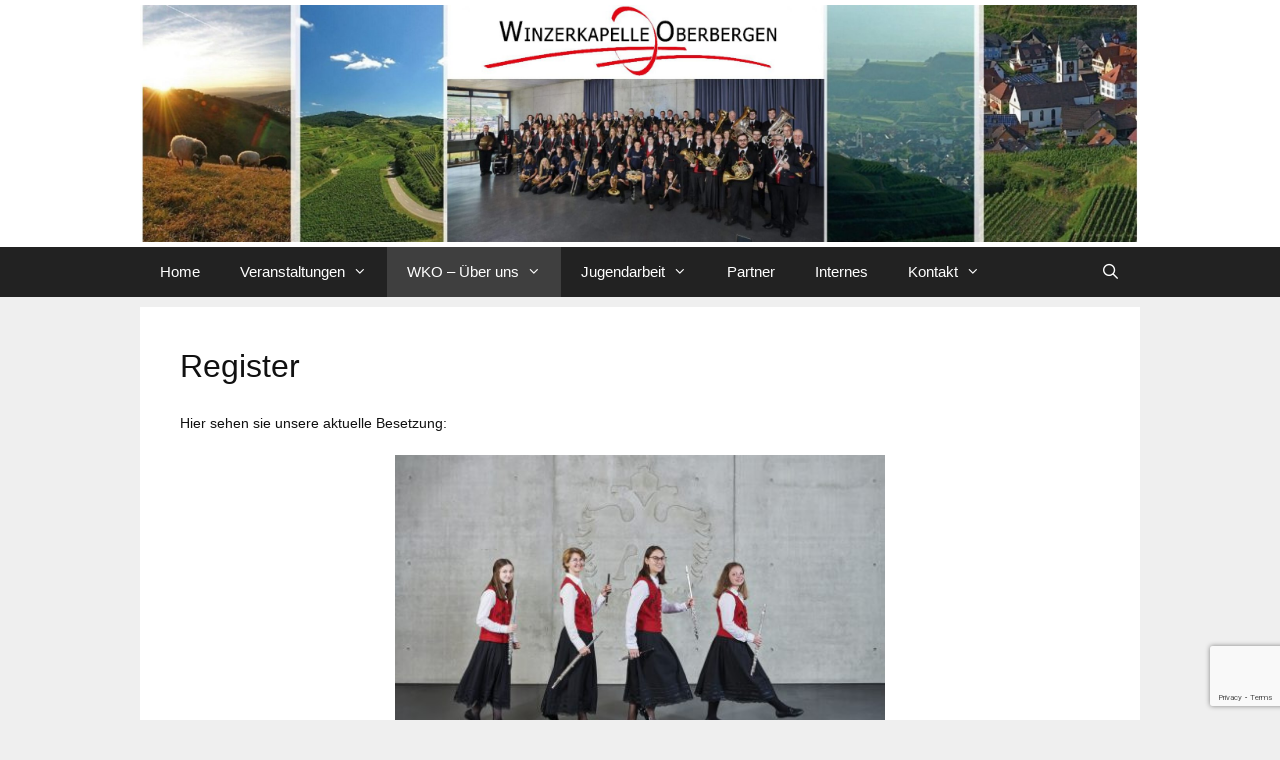

--- FILE ---
content_type: text/html; charset=UTF-8
request_url: https://winzerkapelle-oberbergen.de/wko-ueber-uns/register/
body_size: 12204
content:
<!DOCTYPE html>
<html lang="de">
<head>
	<meta charset="UTF-8">
	<meta name='robots' content='index, follow, max-image-preview:large, max-snippet:-1, max-video-preview:-1' />
	<style>img:is([sizes="auto" i], [sizes^="auto," i]) { contain-intrinsic-size: 3000px 1500px }</style>
	<meta name="viewport" content="width=device-width, initial-scale=1">
	<!-- This site is optimized with the Yoast SEO plugin v25.9 - https://yoast.com/wordpress/plugins/seo/ -->
	<title>Register | Winzerkapelle Oberbergen</title>
	<link rel="canonical" href="https://winzerkapelle-oberbergen.de/wko-ueber-uns/register/" />
	<meta property="og:locale" content="de_DE" />
	<meta property="og:type" content="article" />
	<meta property="og:title" content="Register | Winzerkapelle Oberbergen" />
	<meta property="og:description" content="Hier sehen sie unsere aktuelle Besetzung:" />
	<meta property="og:url" content="https://winzerkapelle-oberbergen.de/wko-ueber-uns/register/" />
	<meta property="og:site_name" content="Winzerkapelle Oberbergen" />
	<meta property="article:modified_time" content="2020-01-20T13:40:28+00:00" />
	<meta property="og:image" content="https://winzerkapelle-oberbergen.de/wp-content/uploads/2020/01/Flöten-3148-500x333.jpg" />
	<meta name="twitter:card" content="summary_large_image" />
	<script type="application/ld+json" class="yoast-schema-graph">{"@context":"https://schema.org","@graph":[{"@type":"WebPage","@id":"https://winzerkapelle-oberbergen.de/wko-ueber-uns/register/","url":"https://winzerkapelle-oberbergen.de/wko-ueber-uns/register/","name":"Register | Winzerkapelle Oberbergen","isPartOf":{"@id":"https://winzerkapelle-oberbergen.de/#website"},"primaryImageOfPage":{"@id":"https://winzerkapelle-oberbergen.de/wko-ueber-uns/register/#primaryimage"},"image":{"@id":"https://winzerkapelle-oberbergen.de/wko-ueber-uns/register/#primaryimage"},"thumbnailUrl":"https://winzerkapelle-oberbergen.de/wp-content/uploads/2020/01/Fagott-2971-500x333.jpg","datePublished":"2015-01-08T10:09:08+00:00","dateModified":"2020-01-20T13:40:28+00:00","breadcrumb":{"@id":"https://winzerkapelle-oberbergen.de/wko-ueber-uns/register/#breadcrumb"},"inLanguage":"de","potentialAction":[{"@type":"ReadAction","target":["https://winzerkapelle-oberbergen.de/wko-ueber-uns/register/"]}]},{"@type":"ImageObject","inLanguage":"de","@id":"https://winzerkapelle-oberbergen.de/wko-ueber-uns/register/#primaryimage","url":"https://winzerkapelle-oberbergen.de/wp-content/uploads/2020/01/Fagott-2971-500x333.jpg","contentUrl":"https://winzerkapelle-oberbergen.de/wp-content/uploads/2020/01/Fagott-2971-500x333.jpg"},{"@type":"BreadcrumbList","@id":"https://winzerkapelle-oberbergen.de/wko-ueber-uns/register/#breadcrumb","itemListElement":[{"@type":"ListItem","position":1,"name":"Startseite","item":"https://winzerkapelle-oberbergen.de/"},{"@type":"ListItem","position":2,"name":"WKO &#8211; Über uns","item":"https://winzerkapelle-oberbergen.de/wko-ueber-uns/"},{"@type":"ListItem","position":3,"name":"Register"}]},{"@type":"WebSite","@id":"https://winzerkapelle-oberbergen.de/#website","url":"https://winzerkapelle-oberbergen.de/","name":"Winzerkapelle Oberbergen","description":"Ein sinfonisches Blasorchester aus dem Herzen des Kaiserstuhls","publisher":{"@id":"https://winzerkapelle-oberbergen.de/#organization"},"potentialAction":[{"@type":"SearchAction","target":{"@type":"EntryPoint","urlTemplate":"https://winzerkapelle-oberbergen.de/?s={search_term_string}"},"query-input":{"@type":"PropertyValueSpecification","valueRequired":true,"valueName":"search_term_string"}}],"inLanguage":"de"},{"@type":"Organization","@id":"https://winzerkapelle-oberbergen.de/#organization","name":"Winzerkapelle Oberbergen","url":"https://winzerkapelle-oberbergen.de/","logo":{"@type":"ImageObject","inLanguage":"de","@id":"https://winzerkapelle-oberbergen.de/#/schema/logo/image/","url":"https://winzerkapelle-oberbergen.de/wp-content/uploads/cropped-13-07-22-scaled.jpg","contentUrl":"https://winzerkapelle-oberbergen.de/wp-content/uploads/cropped-13-07-22-scaled.jpg","width":2560,"height":607,"caption":"Winzerkapelle Oberbergen"},"image":{"@id":"https://winzerkapelle-oberbergen.de/#/schema/logo/image/"}}]}</script>
	<!-- / Yoast SEO plugin. -->


<link rel="alternate" type="application/rss+xml" title="Winzerkapelle Oberbergen &raquo; Feed" href="https://winzerkapelle-oberbergen.de/feed/" />
<link rel="alternate" type="application/rss+xml" title="Winzerkapelle Oberbergen &raquo; Kommentar-Feed" href="https://winzerkapelle-oberbergen.de/comments/feed/" />
<link rel="alternate" type="application/rss+xml" title="Winzerkapelle Oberbergen &raquo; Register Kommentar-Feed" href="https://winzerkapelle-oberbergen.de/wko-ueber-uns/register/feed/" />
<script>
window._wpemojiSettings = {"baseUrl":"https:\/\/s.w.org\/images\/core\/emoji\/16.0.1\/72x72\/","ext":".png","svgUrl":"https:\/\/s.w.org\/images\/core\/emoji\/16.0.1\/svg\/","svgExt":".svg","source":{"concatemoji":"https:\/\/winzerkapelle-oberbergen.de\/wp-includes\/js\/wp-emoji-release.min.js?ver=cdcdcfe6fcc20042d392c1bffc4ab73b"}};
/*! This file is auto-generated */
!function(s,n){var o,i,e;function c(e){try{var t={supportTests:e,timestamp:(new Date).valueOf()};sessionStorage.setItem(o,JSON.stringify(t))}catch(e){}}function p(e,t,n){e.clearRect(0,0,e.canvas.width,e.canvas.height),e.fillText(t,0,0);var t=new Uint32Array(e.getImageData(0,0,e.canvas.width,e.canvas.height).data),a=(e.clearRect(0,0,e.canvas.width,e.canvas.height),e.fillText(n,0,0),new Uint32Array(e.getImageData(0,0,e.canvas.width,e.canvas.height).data));return t.every(function(e,t){return e===a[t]})}function u(e,t){e.clearRect(0,0,e.canvas.width,e.canvas.height),e.fillText(t,0,0);for(var n=e.getImageData(16,16,1,1),a=0;a<n.data.length;a++)if(0!==n.data[a])return!1;return!0}function f(e,t,n,a){switch(t){case"flag":return n(e,"\ud83c\udff3\ufe0f\u200d\u26a7\ufe0f","\ud83c\udff3\ufe0f\u200b\u26a7\ufe0f")?!1:!n(e,"\ud83c\udde8\ud83c\uddf6","\ud83c\udde8\u200b\ud83c\uddf6")&&!n(e,"\ud83c\udff4\udb40\udc67\udb40\udc62\udb40\udc65\udb40\udc6e\udb40\udc67\udb40\udc7f","\ud83c\udff4\u200b\udb40\udc67\u200b\udb40\udc62\u200b\udb40\udc65\u200b\udb40\udc6e\u200b\udb40\udc67\u200b\udb40\udc7f");case"emoji":return!a(e,"\ud83e\udedf")}return!1}function g(e,t,n,a){var r="undefined"!=typeof WorkerGlobalScope&&self instanceof WorkerGlobalScope?new OffscreenCanvas(300,150):s.createElement("canvas"),o=r.getContext("2d",{willReadFrequently:!0}),i=(o.textBaseline="top",o.font="600 32px Arial",{});return e.forEach(function(e){i[e]=t(o,e,n,a)}),i}function t(e){var t=s.createElement("script");t.src=e,t.defer=!0,s.head.appendChild(t)}"undefined"!=typeof Promise&&(o="wpEmojiSettingsSupports",i=["flag","emoji"],n.supports={everything:!0,everythingExceptFlag:!0},e=new Promise(function(e){s.addEventListener("DOMContentLoaded",e,{once:!0})}),new Promise(function(t){var n=function(){try{var e=JSON.parse(sessionStorage.getItem(o));if("object"==typeof e&&"number"==typeof e.timestamp&&(new Date).valueOf()<e.timestamp+604800&&"object"==typeof e.supportTests)return e.supportTests}catch(e){}return null}();if(!n){if("undefined"!=typeof Worker&&"undefined"!=typeof OffscreenCanvas&&"undefined"!=typeof URL&&URL.createObjectURL&&"undefined"!=typeof Blob)try{var e="postMessage("+g.toString()+"("+[JSON.stringify(i),f.toString(),p.toString(),u.toString()].join(",")+"));",a=new Blob([e],{type:"text/javascript"}),r=new Worker(URL.createObjectURL(a),{name:"wpTestEmojiSupports"});return void(r.onmessage=function(e){c(n=e.data),r.terminate(),t(n)})}catch(e){}c(n=g(i,f,p,u))}t(n)}).then(function(e){for(var t in e)n.supports[t]=e[t],n.supports.everything=n.supports.everything&&n.supports[t],"flag"!==t&&(n.supports.everythingExceptFlag=n.supports.everythingExceptFlag&&n.supports[t]);n.supports.everythingExceptFlag=n.supports.everythingExceptFlag&&!n.supports.flag,n.DOMReady=!1,n.readyCallback=function(){n.DOMReady=!0}}).then(function(){return e}).then(function(){var e;n.supports.everything||(n.readyCallback(),(e=n.source||{}).concatemoji?t(e.concatemoji):e.wpemoji&&e.twemoji&&(t(e.twemoji),t(e.wpemoji)))}))}((window,document),window._wpemojiSettings);
</script>
<style id='wp-emoji-styles-inline-css'>

	img.wp-smiley, img.emoji {
		display: inline !important;
		border: none !important;
		box-shadow: none !important;
		height: 1em !important;
		width: 1em !important;
		margin: 0 0.07em !important;
		vertical-align: -0.1em !important;
		background: none !important;
		padding: 0 !important;
	}
</style>
<link rel='stylesheet' id='wp-block-library-css' href='https://winzerkapelle-oberbergen.de/wp-includes/css/dist/block-library/style.min.css?ver=cdcdcfe6fcc20042d392c1bffc4ab73b' media='all' />
<style id='classic-theme-styles-inline-css'>
/*! This file is auto-generated */
.wp-block-button__link{color:#fff;background-color:#32373c;border-radius:9999px;box-shadow:none;text-decoration:none;padding:calc(.667em + 2px) calc(1.333em + 2px);font-size:1.125em}.wp-block-file__button{background:#32373c;color:#fff;text-decoration:none}
</style>
<style id='global-styles-inline-css'>
:root{--wp--preset--aspect-ratio--square: 1;--wp--preset--aspect-ratio--4-3: 4/3;--wp--preset--aspect-ratio--3-4: 3/4;--wp--preset--aspect-ratio--3-2: 3/2;--wp--preset--aspect-ratio--2-3: 2/3;--wp--preset--aspect-ratio--16-9: 16/9;--wp--preset--aspect-ratio--9-16: 9/16;--wp--preset--color--black: #000000;--wp--preset--color--cyan-bluish-gray: #abb8c3;--wp--preset--color--white: #ffffff;--wp--preset--color--pale-pink: #f78da7;--wp--preset--color--vivid-red: #cf2e2e;--wp--preset--color--luminous-vivid-orange: #ff6900;--wp--preset--color--luminous-vivid-amber: #fcb900;--wp--preset--color--light-green-cyan: #7bdcb5;--wp--preset--color--vivid-green-cyan: #00d084;--wp--preset--color--pale-cyan-blue: #8ed1fc;--wp--preset--color--vivid-cyan-blue: #0693e3;--wp--preset--color--vivid-purple: #9b51e0;--wp--preset--color--contrast: var(--contrast);--wp--preset--color--contrast-2: var(--contrast-2);--wp--preset--color--contrast-3: var(--contrast-3);--wp--preset--color--base: var(--base);--wp--preset--color--base-2: var(--base-2);--wp--preset--color--base-3: var(--base-3);--wp--preset--color--accent: var(--accent);--wp--preset--gradient--vivid-cyan-blue-to-vivid-purple: linear-gradient(135deg,rgba(6,147,227,1) 0%,rgb(155,81,224) 100%);--wp--preset--gradient--light-green-cyan-to-vivid-green-cyan: linear-gradient(135deg,rgb(122,220,180) 0%,rgb(0,208,130) 100%);--wp--preset--gradient--luminous-vivid-amber-to-luminous-vivid-orange: linear-gradient(135deg,rgba(252,185,0,1) 0%,rgba(255,105,0,1) 100%);--wp--preset--gradient--luminous-vivid-orange-to-vivid-red: linear-gradient(135deg,rgba(255,105,0,1) 0%,rgb(207,46,46) 100%);--wp--preset--gradient--very-light-gray-to-cyan-bluish-gray: linear-gradient(135deg,rgb(238,238,238) 0%,rgb(169,184,195) 100%);--wp--preset--gradient--cool-to-warm-spectrum: linear-gradient(135deg,rgb(74,234,220) 0%,rgb(151,120,209) 20%,rgb(207,42,186) 40%,rgb(238,44,130) 60%,rgb(251,105,98) 80%,rgb(254,248,76) 100%);--wp--preset--gradient--blush-light-purple: linear-gradient(135deg,rgb(255,206,236) 0%,rgb(152,150,240) 100%);--wp--preset--gradient--blush-bordeaux: linear-gradient(135deg,rgb(254,205,165) 0%,rgb(254,45,45) 50%,rgb(107,0,62) 100%);--wp--preset--gradient--luminous-dusk: linear-gradient(135deg,rgb(255,203,112) 0%,rgb(199,81,192) 50%,rgb(65,88,208) 100%);--wp--preset--gradient--pale-ocean: linear-gradient(135deg,rgb(255,245,203) 0%,rgb(182,227,212) 50%,rgb(51,167,181) 100%);--wp--preset--gradient--electric-grass: linear-gradient(135deg,rgb(202,248,128) 0%,rgb(113,206,126) 100%);--wp--preset--gradient--midnight: linear-gradient(135deg,rgb(2,3,129) 0%,rgb(40,116,252) 100%);--wp--preset--font-size--small: 13px;--wp--preset--font-size--medium: 20px;--wp--preset--font-size--large: 36px;--wp--preset--font-size--x-large: 42px;--wp--preset--spacing--20: 0.44rem;--wp--preset--spacing--30: 0.67rem;--wp--preset--spacing--40: 1rem;--wp--preset--spacing--50: 1.5rem;--wp--preset--spacing--60: 2.25rem;--wp--preset--spacing--70: 3.38rem;--wp--preset--spacing--80: 5.06rem;--wp--preset--shadow--natural: 6px 6px 9px rgba(0, 0, 0, 0.2);--wp--preset--shadow--deep: 12px 12px 50px rgba(0, 0, 0, 0.4);--wp--preset--shadow--sharp: 6px 6px 0px rgba(0, 0, 0, 0.2);--wp--preset--shadow--outlined: 6px 6px 0px -3px rgba(255, 255, 255, 1), 6px 6px rgba(0, 0, 0, 1);--wp--preset--shadow--crisp: 6px 6px 0px rgba(0, 0, 0, 1);}:where(.is-layout-flex){gap: 0.5em;}:where(.is-layout-grid){gap: 0.5em;}body .is-layout-flex{display: flex;}.is-layout-flex{flex-wrap: wrap;align-items: center;}.is-layout-flex > :is(*, div){margin: 0;}body .is-layout-grid{display: grid;}.is-layout-grid > :is(*, div){margin: 0;}:where(.wp-block-columns.is-layout-flex){gap: 2em;}:where(.wp-block-columns.is-layout-grid){gap: 2em;}:where(.wp-block-post-template.is-layout-flex){gap: 1.25em;}:where(.wp-block-post-template.is-layout-grid){gap: 1.25em;}.has-black-color{color: var(--wp--preset--color--black) !important;}.has-cyan-bluish-gray-color{color: var(--wp--preset--color--cyan-bluish-gray) !important;}.has-white-color{color: var(--wp--preset--color--white) !important;}.has-pale-pink-color{color: var(--wp--preset--color--pale-pink) !important;}.has-vivid-red-color{color: var(--wp--preset--color--vivid-red) !important;}.has-luminous-vivid-orange-color{color: var(--wp--preset--color--luminous-vivid-orange) !important;}.has-luminous-vivid-amber-color{color: var(--wp--preset--color--luminous-vivid-amber) !important;}.has-light-green-cyan-color{color: var(--wp--preset--color--light-green-cyan) !important;}.has-vivid-green-cyan-color{color: var(--wp--preset--color--vivid-green-cyan) !important;}.has-pale-cyan-blue-color{color: var(--wp--preset--color--pale-cyan-blue) !important;}.has-vivid-cyan-blue-color{color: var(--wp--preset--color--vivid-cyan-blue) !important;}.has-vivid-purple-color{color: var(--wp--preset--color--vivid-purple) !important;}.has-black-background-color{background-color: var(--wp--preset--color--black) !important;}.has-cyan-bluish-gray-background-color{background-color: var(--wp--preset--color--cyan-bluish-gray) !important;}.has-white-background-color{background-color: var(--wp--preset--color--white) !important;}.has-pale-pink-background-color{background-color: var(--wp--preset--color--pale-pink) !important;}.has-vivid-red-background-color{background-color: var(--wp--preset--color--vivid-red) !important;}.has-luminous-vivid-orange-background-color{background-color: var(--wp--preset--color--luminous-vivid-orange) !important;}.has-luminous-vivid-amber-background-color{background-color: var(--wp--preset--color--luminous-vivid-amber) !important;}.has-light-green-cyan-background-color{background-color: var(--wp--preset--color--light-green-cyan) !important;}.has-vivid-green-cyan-background-color{background-color: var(--wp--preset--color--vivid-green-cyan) !important;}.has-pale-cyan-blue-background-color{background-color: var(--wp--preset--color--pale-cyan-blue) !important;}.has-vivid-cyan-blue-background-color{background-color: var(--wp--preset--color--vivid-cyan-blue) !important;}.has-vivid-purple-background-color{background-color: var(--wp--preset--color--vivid-purple) !important;}.has-black-border-color{border-color: var(--wp--preset--color--black) !important;}.has-cyan-bluish-gray-border-color{border-color: var(--wp--preset--color--cyan-bluish-gray) !important;}.has-white-border-color{border-color: var(--wp--preset--color--white) !important;}.has-pale-pink-border-color{border-color: var(--wp--preset--color--pale-pink) !important;}.has-vivid-red-border-color{border-color: var(--wp--preset--color--vivid-red) !important;}.has-luminous-vivid-orange-border-color{border-color: var(--wp--preset--color--luminous-vivid-orange) !important;}.has-luminous-vivid-amber-border-color{border-color: var(--wp--preset--color--luminous-vivid-amber) !important;}.has-light-green-cyan-border-color{border-color: var(--wp--preset--color--light-green-cyan) !important;}.has-vivid-green-cyan-border-color{border-color: var(--wp--preset--color--vivid-green-cyan) !important;}.has-pale-cyan-blue-border-color{border-color: var(--wp--preset--color--pale-cyan-blue) !important;}.has-vivid-cyan-blue-border-color{border-color: var(--wp--preset--color--vivid-cyan-blue) !important;}.has-vivid-purple-border-color{border-color: var(--wp--preset--color--vivid-purple) !important;}.has-vivid-cyan-blue-to-vivid-purple-gradient-background{background: var(--wp--preset--gradient--vivid-cyan-blue-to-vivid-purple) !important;}.has-light-green-cyan-to-vivid-green-cyan-gradient-background{background: var(--wp--preset--gradient--light-green-cyan-to-vivid-green-cyan) !important;}.has-luminous-vivid-amber-to-luminous-vivid-orange-gradient-background{background: var(--wp--preset--gradient--luminous-vivid-amber-to-luminous-vivid-orange) !important;}.has-luminous-vivid-orange-to-vivid-red-gradient-background{background: var(--wp--preset--gradient--luminous-vivid-orange-to-vivid-red) !important;}.has-very-light-gray-to-cyan-bluish-gray-gradient-background{background: var(--wp--preset--gradient--very-light-gray-to-cyan-bluish-gray) !important;}.has-cool-to-warm-spectrum-gradient-background{background: var(--wp--preset--gradient--cool-to-warm-spectrum) !important;}.has-blush-light-purple-gradient-background{background: var(--wp--preset--gradient--blush-light-purple) !important;}.has-blush-bordeaux-gradient-background{background: var(--wp--preset--gradient--blush-bordeaux) !important;}.has-luminous-dusk-gradient-background{background: var(--wp--preset--gradient--luminous-dusk) !important;}.has-pale-ocean-gradient-background{background: var(--wp--preset--gradient--pale-ocean) !important;}.has-electric-grass-gradient-background{background: var(--wp--preset--gradient--electric-grass) !important;}.has-midnight-gradient-background{background: var(--wp--preset--gradient--midnight) !important;}.has-small-font-size{font-size: var(--wp--preset--font-size--small) !important;}.has-medium-font-size{font-size: var(--wp--preset--font-size--medium) !important;}.has-large-font-size{font-size: var(--wp--preset--font-size--large) !important;}.has-x-large-font-size{font-size: var(--wp--preset--font-size--x-large) !important;}
:where(.wp-block-post-template.is-layout-flex){gap: 1.25em;}:where(.wp-block-post-template.is-layout-grid){gap: 1.25em;}
:where(.wp-block-columns.is-layout-flex){gap: 2em;}:where(.wp-block-columns.is-layout-grid){gap: 2em;}
:root :where(.wp-block-pullquote){font-size: 1.5em;line-height: 1.6;}
</style>
<link rel='stylesheet' id='contact-form-7-css' href='https://winzerkapelle-oberbergen.de/wp-content/plugins/contact-form-7/includes/css/styles.css?ver=6.1.1' media='all' />
<link rel='stylesheet' id='responsive-lightbox-prettyphoto-css' href='https://winzerkapelle-oberbergen.de/wp-content/plugins/responsive-lightbox/assets/prettyphoto/prettyPhoto.min.css?ver=3.1.6' media='all' />
<link rel='stylesheet' id='generate-style-grid-css' href='https://winzerkapelle-oberbergen.de/wp-content/themes/generatepress/assets/css/unsemantic-grid.min.css?ver=3.6.0' media='all' />
<link rel='stylesheet' id='generate-style-css' href='https://winzerkapelle-oberbergen.de/wp-content/themes/generatepress/assets/css/style.min.css?ver=3.6.0' media='all' />
<style id='generate-style-inline-css'>
body{background-color:#efefef;color:#111111;}a{color:#ff1010;}a:hover, a:focus, a:active{color:#757575;}body .grid-container{max-width:1000px;}.wp-block-group__inner-container{max-width:1000px;margin-left:auto;margin-right:auto;}.navigation-search{position:absolute;left:-99999px;pointer-events:none;visibility:hidden;z-index:20;width:100%;top:0;transition:opacity 100ms ease-in-out;opacity:0;}.navigation-search.nav-search-active{left:0;right:0;pointer-events:auto;visibility:visible;opacity:1;}.navigation-search input[type="search"]{outline:0;border:0;vertical-align:bottom;line-height:1;opacity:0.9;width:100%;z-index:20;border-radius:0;-webkit-appearance:none;height:60px;}.navigation-search input::-ms-clear{display:none;width:0;height:0;}.navigation-search input::-ms-reveal{display:none;width:0;height:0;}.navigation-search input::-webkit-search-decoration, .navigation-search input::-webkit-search-cancel-button, .navigation-search input::-webkit-search-results-button, .navigation-search input::-webkit-search-results-decoration{display:none;}.main-navigation li.search-item{z-index:21;}li.search-item.active{transition:opacity 100ms ease-in-out;}.nav-left-sidebar .main-navigation li.search-item.active,.nav-right-sidebar .main-navigation li.search-item.active{width:auto;display:inline-block;float:right;}.gen-sidebar-nav .navigation-search{top:auto;bottom:0;}:root{--contrast:#222222;--contrast-2:#575760;--contrast-3:#b2b2be;--base:#f0f0f0;--base-2:#f7f8f9;--base-3:#ffffff;--accent:#1e73be;}:root .has-contrast-color{color:var(--contrast);}:root .has-contrast-background-color{background-color:var(--contrast);}:root .has-contrast-2-color{color:var(--contrast-2);}:root .has-contrast-2-background-color{background-color:var(--contrast-2);}:root .has-contrast-3-color{color:var(--contrast-3);}:root .has-contrast-3-background-color{background-color:var(--contrast-3);}:root .has-base-color{color:var(--base);}:root .has-base-background-color{background-color:var(--base);}:root .has-base-2-color{color:var(--base-2);}:root .has-base-2-background-color{background-color:var(--base-2);}:root .has-base-3-color{color:var(--base-3);}:root .has-base-3-background-color{background-color:var(--base-3);}:root .has-accent-color{color:var(--accent);}:root .has-accent-background-color{background-color:var(--accent);}body, button, input, select, textarea{font-family:Tahoma, Geneva, sans-serif;font-size:14px;}body{line-height:1.5;}.entry-content > [class*="wp-block-"]:not(:last-child):not(.wp-block-heading){margin-bottom:1.5em;}.main-title{font-size:45px;}.main-navigation .main-nav ul ul li a{font-size:14px;}.sidebar .widget, .footer-widgets .widget{font-size:17px;}h1{font-weight:300;font-size:40px;}h2{font-weight:300;font-size:30px;}h3{font-size:20px;}h4{font-size:15px;}h5{font-size:inherit;}@media (max-width:768px){.main-title{font-size:30px;}h1{font-size:30px;}h2{font-size:25px;}}.top-bar{background-color:#636363;color:#ffffff;}.top-bar a{color:#ffffff;}.top-bar a:hover{color:#303030;}.site-header{background-color:#ffffff;color:#3a3a3a;}.site-header a{color:#3a3a3a;}.main-title a,.main-title a:hover{color:#222222;}.site-description{color:#757575;}.main-navigation,.main-navigation ul ul{background-color:#222222;}.main-navigation .main-nav ul li a, .main-navigation .menu-toggle, .main-navigation .menu-bar-items{color:#ffffff;}.main-navigation .main-nav ul li:not([class*="current-menu-"]):hover > a, .main-navigation .main-nav ul li:not([class*="current-menu-"]):focus > a, .main-navigation .main-nav ul li.sfHover:not([class*="current-menu-"]) > a, .main-navigation .menu-bar-item:hover > a, .main-navigation .menu-bar-item.sfHover > a{color:#ffffff;background-color:#3f3f3f;}button.menu-toggle:hover,button.menu-toggle:focus,.main-navigation .mobile-bar-items a,.main-navigation .mobile-bar-items a:hover,.main-navigation .mobile-bar-items a:focus{color:#ffffff;}.main-navigation .main-nav ul li[class*="current-menu-"] > a{color:#ffffff;background-color:#3f3f3f;}.navigation-search input[type="search"],.navigation-search input[type="search"]:active, .navigation-search input[type="search"]:focus, .main-navigation .main-nav ul li.search-item.active > a, .main-navigation .menu-bar-items .search-item.active > a{color:#ffffff;background-color:#3f3f3f;}.main-navigation ul ul{background-color:#3f3f3f;}.main-navigation .main-nav ul ul li a{color:#ffffff;}.main-navigation .main-nav ul ul li:not([class*="current-menu-"]):hover > a,.main-navigation .main-nav ul ul li:not([class*="current-menu-"]):focus > a, .main-navigation .main-nav ul ul li.sfHover:not([class*="current-menu-"]) > a{color:#ffffff;background-color:#4f4f4f;}.main-navigation .main-nav ul ul li[class*="current-menu-"] > a{color:#ffffff;background-color:#4f4f4f;}.separate-containers .inside-article, .separate-containers .comments-area, .separate-containers .page-header, .one-container .container, .separate-containers .paging-navigation, .inside-page-header{background-color:#ffffff;}.entry-meta{color:#595959;}.entry-meta a{color:#595959;}.entry-meta a:hover{color:#1e73be;}.sidebar .widget{background-color:#ffffff;}.sidebar .widget .widget-title{color:#000000;}.footer-widgets{background-color:#ffffff;}.footer-widgets .widget-title{color:#000000;}.site-info{color:#ffffff;background-color:#222222;}.site-info a{color:#ffffff;}.site-info a:hover{color:#606060;}.footer-bar .widget_nav_menu .current-menu-item a{color:#606060;}input[type="text"],input[type="email"],input[type="url"],input[type="password"],input[type="search"],input[type="tel"],input[type="number"],textarea,select{color:#666666;background-color:#fafafa;border-color:#cccccc;}input[type="text"]:focus,input[type="email"]:focus,input[type="url"]:focus,input[type="password"]:focus,input[type="search"]:focus,input[type="tel"]:focus,input[type="number"]:focus,textarea:focus,select:focus{color:#666666;background-color:#ffffff;border-color:#bfbfbf;}button,html input[type="button"],input[type="reset"],input[type="submit"],a.button,a.wp-block-button__link:not(.has-background){color:#ffffff;background-color:#666666;}button:hover,html input[type="button"]:hover,input[type="reset"]:hover,input[type="submit"]:hover,a.button:hover,button:focus,html input[type="button"]:focus,input[type="reset"]:focus,input[type="submit"]:focus,a.button:focus,a.wp-block-button__link:not(.has-background):active,a.wp-block-button__link:not(.has-background):focus,a.wp-block-button__link:not(.has-background):hover{color:#ffffff;background-color:#3f3f3f;}a.generate-back-to-top{background-color:rgba( 0,0,0,0.4 );color:#ffffff;}a.generate-back-to-top:hover,a.generate-back-to-top:focus{background-color:rgba( 0,0,0,0.6 );color:#ffffff;}:root{--gp-search-modal-bg-color:var(--base-3);--gp-search-modal-text-color:var(--contrast);--gp-search-modal-overlay-bg-color:rgba(0,0,0,0.2);}@media (max-width:768px){.main-navigation .menu-bar-item:hover > a, .main-navigation .menu-bar-item.sfHover > a{background:none;color:#ffffff;}}.inside-top-bar{padding:10px;}.inside-header{padding:40px;}.site-main .wp-block-group__inner-container{padding:40px;}.entry-content .alignwide, body:not(.no-sidebar) .entry-content .alignfull{margin-left:-40px;width:calc(100% + 80px);max-width:calc(100% + 80px);}.rtl .menu-item-has-children .dropdown-menu-toggle{padding-left:20px;}.rtl .main-navigation .main-nav ul li.menu-item-has-children > a{padding-right:20px;}.site-info{padding:20px;}@media (max-width:768px){.separate-containers .inside-article, .separate-containers .comments-area, .separate-containers .page-header, .separate-containers .paging-navigation, .one-container .site-content, .inside-page-header{padding:30px;}.site-main .wp-block-group__inner-container{padding:30px;}.site-info{padding-right:10px;padding-left:10px;}.entry-content .alignwide, body:not(.no-sidebar) .entry-content .alignfull{margin-left:-30px;width:calc(100% + 60px);max-width:calc(100% + 60px);}}.one-container .sidebar .widget{padding:0px;}@media (max-width:768px){.main-navigation .menu-toggle,.main-navigation .mobile-bar-items,.sidebar-nav-mobile:not(#sticky-placeholder){display:block;}.main-navigation ul,.gen-sidebar-nav{display:none;}[class*="nav-float-"] .site-header .inside-header > *{float:none;clear:both;}}
</style>
<link rel='stylesheet' id='generate-mobile-style-css' href='https://winzerkapelle-oberbergen.de/wp-content/themes/generatepress/assets/css/mobile.min.css?ver=3.6.0' media='all' />
<link rel='stylesheet' id='generate-font-icons-css' href='https://winzerkapelle-oberbergen.de/wp-content/themes/generatepress/assets/css/components/font-icons.min.css?ver=3.6.0' media='all' />
<link rel='stylesheet' id='font-awesome-css' href='https://winzerkapelle-oberbergen.de/wp-content/themes/generatepress/assets/css/components/font-awesome.min.css?ver=4.7' media='all' />
<link rel='stylesheet' id='generate-child-css' href='https://winzerkapelle-oberbergen.de/wp-content/themes/generatepress_child/style.css?ver=1439556186' media='all' />
<link rel='stylesheet' id='ws-plugin--s2member-css' href='https://winzerkapelle-oberbergen.de/wp-content/plugins/s2member/s2member-o.php?ws_plugin__s2member_css=1&#038;qcABC=1&#038;ver=250905-1000922988' media='all' />
<script src="https://winzerkapelle-oberbergen.de/wp-includes/js/jquery/jquery.min.js?ver=3.7.1" id="jquery-core-js"></script>
<script src="https://winzerkapelle-oberbergen.de/wp-includes/js/jquery/jquery-migrate.min.js?ver=3.4.1" id="jquery-migrate-js"></script>
<script src="https://winzerkapelle-oberbergen.de/wp-content/plugins/responsive-lightbox/assets/prettyphoto/jquery.prettyPhoto.min.js?ver=3.1.6" id="responsive-lightbox-prettyphoto-js"></script>
<script src="https://winzerkapelle-oberbergen.de/wp-includes/js/underscore.min.js?ver=1.13.7" id="underscore-js"></script>
<script src="https://winzerkapelle-oberbergen.de/wp-content/plugins/responsive-lightbox/assets/infinitescroll/infinite-scroll.pkgd.min.js?ver=4.0.1" id="responsive-lightbox-infinite-scroll-js"></script>
<script id="responsive-lightbox-js-before">
var rlArgs = {"script":"prettyphoto","selector":"lightbox","customEvents":"","activeGalleries":true,"animationSpeed":"normal","slideshow":false,"slideshowDelay":5000,"slideshowAutoplay":false,"opacity":"0.75","showTitle":true,"allowResize":true,"allowExpand":true,"width":1080,"height":720,"separator":"\/","theme":"pp_default","horizontalPadding":20,"hideFlash":false,"wmode":"opaque","videoAutoplay":false,"modal":false,"deeplinking":false,"overlayGallery":true,"keyboardShortcuts":true,"social":false,"woocommerce_gallery":false,"ajaxurl":"https:\/\/winzerkapelle-oberbergen.de\/wp-admin\/admin-ajax.php","nonce":"aa8fbdedd8","preview":false,"postId":121,"scriptExtension":false};
</script>
<script src="https://winzerkapelle-oberbergen.de/wp-content/plugins/responsive-lightbox/js/front.js?ver=2.5.3" id="responsive-lightbox-js"></script>
<link rel="https://api.w.org/" href="https://winzerkapelle-oberbergen.de/wp-json/" /><link rel="alternate" title="JSON" type="application/json" href="https://winzerkapelle-oberbergen.de/wp-json/wp/v2/pages/121" /><link rel="EditURI" type="application/rsd+xml" title="RSD" href="https://winzerkapelle-oberbergen.de/xmlrpc.php?rsd" />

<link rel='shortlink' href='https://winzerkapelle-oberbergen.de/?p=121' />
<link rel="alternate" title="oEmbed (JSON)" type="application/json+oembed" href="https://winzerkapelle-oberbergen.de/wp-json/oembed/1.0/embed?url=https%3A%2F%2Fwinzerkapelle-oberbergen.de%2Fwko-ueber-uns%2Fregister%2F" />
<link rel="alternate" title="oEmbed (XML)" type="text/xml+oembed" href="https://winzerkapelle-oberbergen.de/wp-json/oembed/1.0/embed?url=https%3A%2F%2Fwinzerkapelle-oberbergen.de%2Fwko-ueber-uns%2Fregister%2F&#038;format=xml" />
<link rel="pingback" href="https://winzerkapelle-oberbergen.de/xmlrpc.php">
<link rel="icon" href="https://winzerkapelle-oberbergen.de/wp-content/uploads/2018/05/cropped-wko_logo_ohneschrift-32x32.png" sizes="32x32" />
<link rel="icon" href="https://winzerkapelle-oberbergen.de/wp-content/uploads/2018/05/cropped-wko_logo_ohneschrift-192x192.png" sizes="192x192" />
<link rel="apple-touch-icon" href="https://winzerkapelle-oberbergen.de/wp-content/uploads/2018/05/cropped-wko_logo_ohneschrift-180x180.png" />
<meta name="msapplication-TileImage" content="https://winzerkapelle-oberbergen.de/wp-content/uploads/2018/05/cropped-wko_logo_ohneschrift-270x270.png" />
<style id="sccss">.inside-header { /* Abstand des Titelbildes verkleinert */
  padding: 5px;
}
.site-info {
    padding: 0;
    text-align: center;
    line-height: 50px;
}
body .grid-container {
    max-width: 1000px;
}
h1 { /* Überschrift verkleinert */
    font-size: 32px;
}
.main-navigation .main-nav ul li a, .menu-toggle { /* Überschrift verkleinert */
    padding-left: 20px;
    padding-right: 20px;
    line-height: 50px;
}
.main-navigation ul ul { /* Navleiste verschmalert */
    top: 50px;
}
.separate-containers .site-main { /* Inhaltscontainerabstand verkleinert */
    margin-top: 10px;
    margin-bottom: 10px;
}
.navigation-search input { /*fix: Suchfeld wegen Höhenanpassung der Leiste verschoben */
    height: 50px;
    line-height: 0px;
}
.navigation-search {
    height: 50px;
    line-height: 0px;
} /* ENDE Suchfeld */

footer.entry-meta {
	display: none;
}
@media (max-width: 768px) {
 .nav-search-enabled .main-navigation .menu-toggle {
 	text-align: center;
 }
}
@media (max-width: 900px) {  /* Wechsel in mobilmodus bei 900px (Menü sonst zu groß) */
	/*mobilansicht weniger seitenabstand */
.separate-containers .inside-article, 
.separate-containers .widget,
.separate-containers .comments-area,
.separate-containers .page-header,
.separate-containers .paging-navigation { 
	padding: 15px;
}
	.sidebar,
	.content-area {
		float: none;
		width: 100%;
		left: 0;
		right: 0;
	}
	
	.menu-toggle,
	.main-navigation.toggled .main-nav > ul {
		display: block;
	}
button.menu-toggle {
		background-color: transparent;
		width: 100%;
		border: 0;
	}
    button.menu-toggle:hover,
	button.menu-toggle:active,
	button.menu-toggle:focus {
		background-color: transparent;
		border: 0;
		outline: 0;
	}
	
	.main-navigation ul li:hover > ul {
		display: none;
	}
	
	.sf-menu li:hover > ul, .sf-menu li.sfHover > ul {
		display: none;
	}
	
	.sub-menu.toggled-on,
	.children.toggled-on {
		display: block !important;
	}
	
	.main-navigation .main-nav ul li .dropdown-toggle {
		display: block;
	}
	
	.main-navigation li a.dropdown-toggle {
		position: absolute;
		top: 0;
		right: 0;
	}

	.main-navigation ul {
		display: none;
	}
	
	.nav-float-right .main-navigation {
		float: none;
		margin-bottom:20px;
	}
	
	.site-main {
		margin: 0 !important;
	}
	
	.fluid-header .inside-header {
		text-align: center;
	}
	
	.menu-toggle {
		text-align: center;
	}
	
	.main-nav .sf-menu > li {
		float: none;
		clear: both;
	}
	
	.nav-aligned-right.nav-below-header .main-navigation .menu > li, 
	.nav-aligned-right.nav-below-header .main-navigation .sf-menu > li, 
	.nav-aligned-right.nav-above-header .main-navigation .menu > li, 
	.nav-aligned-right.nav-above-header .main-navigation .sf-menu > li, 
	.nav-aligned-center.nav-below-header .main-navigation .menu > li, 
	.nav-aligned-center.nav-below-header .main-navigation .sf-menu > li, 
	.nav-aligned-center.nav-above-header .main-navigation .menu > li, 
	.nav-aligned-center.nav-above-header .main-navigation .sf-menu > li {
		display: block;
		margin: 0;
		text-align: left;
	}
	
	.main-navigation .main-nav ul ul {
		position: relative;
		top: 0;
		left: 0;
		width: 100%;
	}
	
	.header-widget {
		float: none;
		max-width: 100%;
		text-align: center;
	}
	
	.main-navigation {
		text-align:left;
	}
	
	.navigation-search,
	.navigation-search input {
		width: 100%;
		max-width: 100%;
	}

	.main-navigation li.search-item {
		z-index: 19;
	}

	.main-navigation li.search-item .fa-times {
		text-indent: -9999px;
	}
	
	.alignleft,
	.alignright {
		float: none;
		display: block;
		margin-left: 0;
		margin-right: 0;
	}
	
	.main-navigation li.search-item.current-menu-item {
		position: relative !important;
		right: auto;
	}
	
	.post-image-aligned-left .post-image,
	.post-image-aligned-right .post-image {
		float: none;
		margin: 2em 0;
		text-align: center;
	}
	
	.sf-menu .menu-item-has-children > a:first-child,
	.sf-menu .page_item_has_children > a:first-child {
		padding-right: 1em;
	}
	
	.sf-menu .menu-item-has-children > a:first-child:after,
	.sf-menu .page_item_has_children > a:first-child:after {
		display: none;
	}
	
	.site-info {
		padding-left: 10px;
		padding-right: 10px;
	}
	
	.edd_download {
		display: block;
		float: none !important;
		margin-bottom: 1.5em;
		width: 100% !important;
	}
} /* ENDE Wechsel in mobilmodus bei 900px (Menü sonst zu groß) */

</style></head>

<body class="wp-singular page-template-default page page-id-121 page-child parent-pageid-112 wp-custom-logo wp-embed-responsive wp-theme-generatepress wp-child-theme-generatepress_child no-sidebar nav-below-header separate-containers fluid-header active-footer-widgets-0 nav-search-enabled nav-aligned-left header-aligned-center dropdown-hover" itemtype="https://schema.org/WebPage" itemscope>
	<a class="screen-reader-text skip-link" href="#content" title="Zum Inhalt springen">Zum Inhalt springen</a>		<header class="site-header" id="masthead" aria-label="Website"  itemtype="https://schema.org/WPHeader" itemscope>
			<div class="inside-header grid-container grid-parent">
				<div class="site-logo">
					<a href="https://winzerkapelle-oberbergen.de/" rel="home">
						<img  class="header-image is-logo-image" alt="Winzerkapelle Oberbergen" src="https://winzerkapelle-oberbergen.de/wp-content/uploads/cropped-13-07-22-scaled.jpg" />
					</a>
				</div>			</div>
		</header>
				<nav class="main-navigation sub-menu-right" id="site-navigation" aria-label="Primär"  itemtype="https://schema.org/SiteNavigationElement" itemscope>
			<div class="inside-navigation grid-container grid-parent">
				<form method="get" class="search-form navigation-search" action="https://winzerkapelle-oberbergen.de/">
					<input type="search" class="search-field" value="" name="s" title="Suchen" />
				</form>		<div class="mobile-bar-items">
						<span class="search-item">
				<a aria-label="Suchleiste öffnen" href="#">
									</a>
			</span>
		</div>
						<button class="menu-toggle" aria-controls="primary-menu" aria-expanded="false">
					<span class="mobile-menu">Menü</span>				</button>
				<div id="primary-menu" class="main-nav"><ul id="menu-main_menu" class=" menu sf-menu"><li id="menu-item-241" class="menu-item menu-item-type-post_type menu-item-object-page menu-item-home menu-item-241"><a href="https://winzerkapelle-oberbergen.de/">Home</a></li>
<li id="menu-item-111" class="menu-item menu-item-type-custom menu-item-object-custom menu-item-has-children menu-item-111"><a>Veranstaltungen<span role="presentation" class="dropdown-menu-toggle"></span></a>
<ul class="sub-menu">
	<li id="menu-item-1158" class="menu-item menu-item-type-post_type menu-item-object-page menu-item-1158"><a href="https://winzerkapelle-oberbergen.de/veranstaltungen/termine/">Termine</a></li>
	<li id="menu-item-109" class="menu-item menu-item-type-post_type menu-item-object-page menu-item-109"><a href="https://winzerkapelle-oberbergen.de/veranstaltungen/osterkonzert/">Osterkonzerte</a></li>
	<li id="menu-item-470" class="menu-item menu-item-type-post_type menu-item-object-page menu-item-470"><a href="https://winzerkapelle-oberbergen.de/veranstaltungen/kirchenkonzert-herbstkonzert/">Kirchenkonzert / Herbstkonzert</a></li>
	<li id="menu-item-110" class="menu-item menu-item-type-post_type menu-item-object-page menu-item-110"><a href="https://winzerkapelle-oberbergen.de/veranstaltungen/kammertoene/">Kammertöne</a></li>
	<li id="menu-item-474" class="menu-item menu-item-type-post_type menu-item-object-page menu-item-474"><a href="https://winzerkapelle-oberbergen.de/veranstaltungen/vatertagshock/">Vatertagshock</a></li>
	<li id="menu-item-1326" class="menu-item menu-item-type-post_type menu-item-object-page menu-item-1326"><a href="https://winzerkapelle-oberbergen.de/veranstaltungen/kuerbisfest/">Kürbisfest</a></li>
</ul>
</li>
<li id="menu-item-141" class="menu-item menu-item-type-custom menu-item-object-custom current-menu-ancestor current-menu-parent menu-item-has-children menu-item-141"><a>WKO &#8211; Über uns<span role="presentation" class="dropdown-menu-toggle"></span></a>
<ul class="sub-menu">
	<li id="menu-item-140" class="menu-item menu-item-type-post_type menu-item-object-page menu-item-140"><a href="https://winzerkapelle-oberbergen.de/wko-ueber-uns/wko-portrait/">WKO – Portrait</a></li>
	<li id="menu-item-2302" class="menu-item menu-item-type-post_type menu-item-object-page menu-item-2302"><a href="https://winzerkapelle-oberbergen.de/wko-ueber-uns/dirigent/">Dirigent</a></li>
	<li id="menu-item-136" class="menu-item menu-item-type-post_type menu-item-object-page menu-item-136"><a href="https://winzerkapelle-oberbergen.de/wko-ueber-uns/vorstand/">Vorstand</a></li>
	<li id="menu-item-137" class="menu-item menu-item-type-post_type menu-item-object-page current-menu-item page_item page-item-121 current_page_item menu-item-137"><a href="https://winzerkapelle-oberbergen.de/wko-ueber-uns/register/" aria-current="page">Register</a></li>
</ul>
</li>
<li id="menu-item-645" class="menu-item menu-item-type-custom menu-item-object-custom menu-item-has-children menu-item-645"><a>Jugendarbeit<span role="presentation" class="dropdown-menu-toggle"></span></a>
<ul class="sub-menu">
	<li id="menu-item-646" class="menu-item menu-item-type-post_type menu-item-object-page menu-item-646"><a href="https://winzerkapelle-oberbergen.de/jugendarbeit/jugendkapelle/">Jugendkapelle</a></li>
	<li id="menu-item-647" class="menu-item menu-item-type-post_type menu-item-object-page menu-item-647"><a href="https://winzerkapelle-oberbergen.de/jugendarbeit/ausbildung/">Ausbildung</a></li>
</ul>
</li>
<li id="menu-item-2367" class="menu-item menu-item-type-post_type menu-item-object-page menu-item-2367"><a href="https://winzerkapelle-oberbergen.de/wko-ueber-uns/partner/">Partner</a></li>
<li id="menu-item-2320" class="menu-item menu-item-type-post_type menu-item-object-page menu-item-2320"><a href="https://winzerkapelle-oberbergen.de/internes/">Internes</a></li>
<li id="menu-item-214" class="menu-item menu-item-type-custom menu-item-object-custom menu-item-has-children menu-item-214"><a>Kontakt<span role="presentation" class="dropdown-menu-toggle"></span></a>
<ul class="sub-menu">
	<li id="menu-item-216" class="menu-item menu-item-type-post_type menu-item-object-page menu-item-216"><a href="https://winzerkapelle-oberbergen.de/kontakt/kontaktformular/">Kontaktformular</a></li>
	<li id="menu-item-215" class="menu-item menu-item-type-post_type menu-item-object-page menu-item-215"><a href="https://winzerkapelle-oberbergen.de/kontakt/impressum/">Impressum</a></li>
	<li id="menu-item-519" class="menu-item menu-item-type-post_type menu-item-object-page menu-item-privacy-policy menu-item-519"><a rel="privacy-policy" href="https://winzerkapelle-oberbergen.de/kontakt/datenschutzerklaerung/">Datenschutzerklärung</a></li>
</ul>
</li>
<li class="search-item menu-item-align-right"><a aria-label="Suchleiste öffnen" href="#"></a></li></ul></div>			</div>
		</nav>
		
	<div class="site grid-container container hfeed grid-parent" id="page">
				<div class="site-content" id="content">
			
	<div class="content-area grid-parent mobile-grid-100 grid-100 tablet-grid-100" id="primary">
		<main class="site-main" id="main">
			
<article id="post-121" class="post-121 page type-page status-publish" itemtype="https://schema.org/CreativeWork" itemscope>
	<div class="inside-article">
		
			<header class="entry-header">
				<h1 class="entry-title" itemprop="headline">Register</h1>			</header>

			
		<div class="entry-content" itemprop="text">
			<p>Hier sehen sie unsere aktuelle Besetzung:</p>
<figure id="attachment_2777" aria-describedby="caption-attachment-2777" style="width: 490px" class="wp-caption aligncenter"><a href="https://winzerkapelle-oberbergen.de/wp-content/uploads/2020/01/Flöten-3148-scaled.jpg" data-rel="lightbox-image-0" data-rl_title="" data-rl_caption="" title=""><img fetchpriority="high" decoding="async" class="wp-image-2777 size-medium" src="https://winzerkapelle-oberbergen.de/wp-content/uploads/2020/01/Flöten-3148-500x333.jpg" alt="" width="500" height="333" srcset="https://winzerkapelle-oberbergen.de/wp-content/uploads/2020/01/Flöten-3148-500x333.jpg 500w, https://winzerkapelle-oberbergen.de/wp-content/uploads/2020/01/Flöten-3148-1024x683.jpg 1024w, https://winzerkapelle-oberbergen.de/wp-content/uploads/2020/01/Flöten-3148-768x512.jpg 768w, https://winzerkapelle-oberbergen.de/wp-content/uploads/2020/01/Flöten-3148-1536x1024.jpg 1536w, https://winzerkapelle-oberbergen.de/wp-content/uploads/2020/01/Flöten-3148-2048x1365.jpg 2048w" sizes="(max-width: 500px) 100vw, 500px" /></a><figcaption id="caption-attachment-2777" class="wp-caption-text">Flöten-Register</figcaption></figure>
<figure id="attachment_2789" aria-describedby="caption-attachment-2789" style="width: 490px" class="wp-caption aligncenter"><a href="https://winzerkapelle-oberbergen.de/wp-content/uploads/2020/01/Fagott-2971-scaled.jpg" data-rel="lightbox-image-1" data-rl_title="" data-rl_caption="" title=""><img decoding="async" class="size-medium wp-image-2789" src="https://winzerkapelle-oberbergen.de/wp-content/uploads/2020/01/Fagott-2971-500x333.jpg" alt="" width="500" height="333" srcset="https://winzerkapelle-oberbergen.de/wp-content/uploads/2020/01/Fagott-2971-500x333.jpg 500w, https://winzerkapelle-oberbergen.de/wp-content/uploads/2020/01/Fagott-2971-1024x683.jpg 1024w, https://winzerkapelle-oberbergen.de/wp-content/uploads/2020/01/Fagott-2971-768x512.jpg 768w, https://winzerkapelle-oberbergen.de/wp-content/uploads/2020/01/Fagott-2971-1536x1024.jpg 1536w, https://winzerkapelle-oberbergen.de/wp-content/uploads/2020/01/Fagott-2971-2048x1365.jpg 2048w" sizes="(max-width: 500px) 100vw, 500px" /></a><figcaption id="caption-attachment-2789" class="wp-caption-text">Fagott-Register</figcaption></figure>
<figure id="attachment_2783" aria-describedby="caption-attachment-2783" style="width: 490px" class="wp-caption aligncenter"><a href="https://winzerkapelle-oberbergen.de/wp-content/uploads/2020/01/Klarinetten-2903-1-scaled.jpg" data-rel="lightbox-image-2" data-rl_title="" data-rl_caption="" title=""><img decoding="async" class="wp-image-2783 size-medium" src="https://winzerkapelle-oberbergen.de/wp-content/uploads/2020/01/Klarinetten-2903-1-500x346.jpg" alt="" width="500" height="346" srcset="https://winzerkapelle-oberbergen.de/wp-content/uploads/2020/01/Klarinetten-2903-1-500x346.jpg 500w, https://winzerkapelle-oberbergen.de/wp-content/uploads/2020/01/Klarinetten-2903-1-1024x708.jpg 1024w, https://winzerkapelle-oberbergen.de/wp-content/uploads/2020/01/Klarinetten-2903-1-768x531.jpg 768w, https://winzerkapelle-oberbergen.de/wp-content/uploads/2020/01/Klarinetten-2903-1-1536x1062.jpg 1536w, https://winzerkapelle-oberbergen.de/wp-content/uploads/2020/01/Klarinetten-2903-1-2048x1416.jpg 2048w" sizes="(max-width: 500px) 100vw, 500px" /></a><figcaption id="caption-attachment-2783" class="wp-caption-text">Klarinetten-Register</figcaption></figure>
<figure id="attachment_2786" aria-describedby="caption-attachment-2786" style="width: 490px" class="wp-caption aligncenter"><a href="https://winzerkapelle-oberbergen.de/wp-content/uploads/2020/01/Saxophon-3045-scaled.jpg" data-rel="lightbox-image-3" data-rl_title="" data-rl_caption="" title=""><img loading="lazy" decoding="async" class="wp-image-2786 size-medium" src="https://winzerkapelle-oberbergen.de/wp-content/uploads/2020/01/Saxophon-3045-500x333.jpg" alt="" width="500" height="333" srcset="https://winzerkapelle-oberbergen.de/wp-content/uploads/2020/01/Saxophon-3045-500x333.jpg 500w, https://winzerkapelle-oberbergen.de/wp-content/uploads/2020/01/Saxophon-3045-1024x683.jpg 1024w, https://winzerkapelle-oberbergen.de/wp-content/uploads/2020/01/Saxophon-3045-768x512.jpg 768w, https://winzerkapelle-oberbergen.de/wp-content/uploads/2020/01/Saxophon-3045-1536x1024.jpg 1536w, https://winzerkapelle-oberbergen.de/wp-content/uploads/2020/01/Saxophon-3045-2048x1365.jpg 2048w" sizes="auto, (max-width: 500px) 100vw, 500px" /></a><figcaption id="caption-attachment-2786" class="wp-caption-text">Saxophon-Register</figcaption></figure>
<figure id="attachment_2794" aria-describedby="caption-attachment-2794" style="width: 490px" class="wp-caption aligncenter"><a href="https://winzerkapelle-oberbergen.de/wp-content/uploads/2020/01/Trompeten-2946-scaled.jpg" data-rel="lightbox-image-4" data-rl_title="" data-rl_caption="" title=""><img loading="lazy" decoding="async" class="wp-image-2794 size-medium" src="https://winzerkapelle-oberbergen.de/wp-content/uploads/2020/01/Trompeten-2946-500x333.jpg" alt="" width="500" height="333" srcset="https://winzerkapelle-oberbergen.de/wp-content/uploads/2020/01/Trompeten-2946-500x333.jpg 500w, https://winzerkapelle-oberbergen.de/wp-content/uploads/2020/01/Trompeten-2946-1024x683.jpg 1024w, https://winzerkapelle-oberbergen.de/wp-content/uploads/2020/01/Trompeten-2946-768x512.jpg 768w, https://winzerkapelle-oberbergen.de/wp-content/uploads/2020/01/Trompeten-2946-1536x1024.jpg 1536w, https://winzerkapelle-oberbergen.de/wp-content/uploads/2020/01/Trompeten-2946-2048x1365.jpg 2048w" sizes="auto, (max-width: 500px) 100vw, 500px" /></a><figcaption id="caption-attachment-2794" class="wp-caption-text">Trompeten-Register</figcaption></figure>
<figure id="attachment_2790" aria-describedby="caption-attachment-2790" style="width: 490px" class="wp-caption aligncenter"><a href="https://winzerkapelle-oberbergen.de/wp-content/uploads/2020/01/Horn-4357-scaled.jpg" data-rel="lightbox-image-5" data-rl_title="" data-rl_caption="" title=""><img loading="lazy" decoding="async" class="wp-image-2790 size-medium" src="https://winzerkapelle-oberbergen.de/wp-content/uploads/2020/01/Horn-4357-500x333.jpg" alt="" width="500" height="333" srcset="https://winzerkapelle-oberbergen.de/wp-content/uploads/2020/01/Horn-4357-500x333.jpg 500w, https://winzerkapelle-oberbergen.de/wp-content/uploads/2020/01/Horn-4357-1024x683.jpg 1024w, https://winzerkapelle-oberbergen.de/wp-content/uploads/2020/01/Horn-4357-768x512.jpg 768w, https://winzerkapelle-oberbergen.de/wp-content/uploads/2020/01/Horn-4357-1536x1024.jpg 1536w, https://winzerkapelle-oberbergen.de/wp-content/uploads/2020/01/Horn-4357-2048x1365.jpg 2048w" sizes="auto, (max-width: 500px) 100vw, 500px" /></a><figcaption id="caption-attachment-2790" class="wp-caption-text">Horn-Register</figcaption></figure>
<figure id="attachment_2793" aria-describedby="caption-attachment-2793" style="width: 490px" class="wp-caption aligncenter"><a href="https://winzerkapelle-oberbergen.de/wp-content/uploads/2020/01/Tenorhorn-4386-scaled.jpg" data-rel="lightbox-image-6" data-rl_title="" data-rl_caption="" title=""><img loading="lazy" decoding="async" class="wp-image-2793 size-medium" src="https://winzerkapelle-oberbergen.de/wp-content/uploads/2020/01/Tenorhorn-4386-500x333.jpg" alt="" width="500" height="333" srcset="https://winzerkapelle-oberbergen.de/wp-content/uploads/2020/01/Tenorhorn-4386-500x333.jpg 500w, https://winzerkapelle-oberbergen.de/wp-content/uploads/2020/01/Tenorhorn-4386-1024x683.jpg 1024w, https://winzerkapelle-oberbergen.de/wp-content/uploads/2020/01/Tenorhorn-4386-768x512.jpg 768w, https://winzerkapelle-oberbergen.de/wp-content/uploads/2020/01/Tenorhorn-4386-1536x1024.jpg 1536w, https://winzerkapelle-oberbergen.de/wp-content/uploads/2020/01/Tenorhorn-4386-2048x1365.jpg 2048w" sizes="auto, (max-width: 500px) 100vw, 500px" /></a><figcaption id="caption-attachment-2793" class="wp-caption-text">Tenorhorn-Register</figcaption></figure>
<figure id="attachment_2792" aria-describedby="caption-attachment-2792" style="width: 490px" class="wp-caption aligncenter"><a href="https://winzerkapelle-oberbergen.de/wp-content/uploads/2020/01/Posaunen4276-scaled.jpg" data-rel="lightbox-image-7" data-rl_title="" data-rl_caption="" title=""><img loading="lazy" decoding="async" class="wp-image-2792 size-medium" src="https://winzerkapelle-oberbergen.de/wp-content/uploads/2020/01/Posaunen4276-500x333.jpg" alt="" width="500" height="333" srcset="https://winzerkapelle-oberbergen.de/wp-content/uploads/2020/01/Posaunen4276-500x333.jpg 500w, https://winzerkapelle-oberbergen.de/wp-content/uploads/2020/01/Posaunen4276-1024x683.jpg 1024w, https://winzerkapelle-oberbergen.de/wp-content/uploads/2020/01/Posaunen4276-768x512.jpg 768w, https://winzerkapelle-oberbergen.de/wp-content/uploads/2020/01/Posaunen4276-1536x1024.jpg 1536w, https://winzerkapelle-oberbergen.de/wp-content/uploads/2020/01/Posaunen4276-2048x1365.jpg 2048w" sizes="auto, (max-width: 500px) 100vw, 500px" /></a><figcaption id="caption-attachment-2792" class="wp-caption-text">Posaunen-Register</figcaption></figure>
<figure id="attachment_2788" aria-describedby="caption-attachment-2788" style="width: 490px" class="wp-caption aligncenter"><a href="https://winzerkapelle-oberbergen.de/wp-content/uploads/2020/01/Bass-4296-2-scaled.jpg" data-rel="lightbox-image-8" data-rl_title="" data-rl_caption="" title=""><img loading="lazy" decoding="async" class="wp-image-2788 size-medium" src="https://winzerkapelle-oberbergen.de/wp-content/uploads/2020/01/Bass-4296-2-500x333.jpg" alt="" width="500" height="333" srcset="https://winzerkapelle-oberbergen.de/wp-content/uploads/2020/01/Bass-4296-2-500x333.jpg 500w, https://winzerkapelle-oberbergen.de/wp-content/uploads/2020/01/Bass-4296-2-1024x683.jpg 1024w, https://winzerkapelle-oberbergen.de/wp-content/uploads/2020/01/Bass-4296-2-768x512.jpg 768w, https://winzerkapelle-oberbergen.de/wp-content/uploads/2020/01/Bass-4296-2-1536x1024.jpg 1536w, https://winzerkapelle-oberbergen.de/wp-content/uploads/2020/01/Bass-4296-2-2048x1365.jpg 2048w" sizes="auto, (max-width: 500px) 100vw, 500px" /></a><figcaption id="caption-attachment-2788" class="wp-caption-text">Tuba-Register</figcaption></figure>
<figure id="attachment_2791" aria-describedby="caption-attachment-2791" style="width: 323px" class="wp-caption aligncenter"><a href="https://winzerkapelle-oberbergen.de/wp-content/uploads/2020/01/Percussion-3017-scaled.jpg" data-rel="lightbox-image-9" data-rl_title="" data-rl_caption="" title=""><img loading="lazy" decoding="async" class="wp-image-2791 size-medium" src="https://winzerkapelle-oberbergen.de/wp-content/uploads/2020/01/Percussion-3017-333x500.jpg" alt="" width="333" height="500" srcset="https://winzerkapelle-oberbergen.de/wp-content/uploads/2020/01/Percussion-3017-333x500.jpg 333w, https://winzerkapelle-oberbergen.de/wp-content/uploads/2020/01/Percussion-3017-683x1024.jpg 683w, https://winzerkapelle-oberbergen.de/wp-content/uploads/2020/01/Percussion-3017-768x1152.jpg 768w, https://winzerkapelle-oberbergen.de/wp-content/uploads/2020/01/Percussion-3017-1024x1536.jpg 1024w, https://winzerkapelle-oberbergen.de/wp-content/uploads/2020/01/Percussion-3017-1365x2048.jpg 1365w, https://winzerkapelle-oberbergen.de/wp-content/uploads/2020/01/Percussion-3017-scaled.jpg 1707w" sizes="auto, (max-width: 333px) 100vw, 333px" /></a><figcaption id="caption-attachment-2791" class="wp-caption-text">Percussion-Register</figcaption></figure>
		</div>

			</div>
</article>
		</main>
	</div>

	
	</div>
</div>


<div class="site-footer">
			<footer class="site-info" aria-label="Website"  itemtype="https://schema.org/WPFooter" itemscope>
			<div class="inside-site-info grid-container grid-parent">
								<div class="copyright-bar">
						&copy;
	2026	- Winzerkapelle Oberbergen
					</div>
			</div>
		</footer>
		</div>

<script type="speculationrules">
{"prefetch":[{"source":"document","where":{"and":[{"href_matches":"\/*"},{"not":{"href_matches":["\/wp-*.php","\/wp-admin\/*","\/wp-content\/uploads\/*","\/wp-content\/*","\/wp-content\/plugins\/*","\/wp-content\/themes\/generatepress_child\/*","\/wp-content\/themes\/generatepress\/*","\/*\\?(.+)"]}},{"not":{"selector_matches":"a[rel~=\"nofollow\"]"}},{"not":{"selector_matches":".no-prefetch, .no-prefetch a"}}]},"eagerness":"conservative"}]}
</script>
<script id="generate-a11y">
!function(){"use strict";if("querySelector"in document&&"addEventListener"in window){var e=document.body;e.addEventListener("pointerdown",(function(){e.classList.add("using-mouse")}),{passive:!0}),e.addEventListener("keydown",(function(){e.classList.remove("using-mouse")}),{passive:!0})}}();
</script>
<script src="https://winzerkapelle-oberbergen.de/wp-includes/js/dist/hooks.min.js?ver=4d63a3d491d11ffd8ac6" id="wp-hooks-js"></script>
<script src="https://winzerkapelle-oberbergen.de/wp-includes/js/dist/i18n.min.js?ver=5e580eb46a90c2b997e6" id="wp-i18n-js"></script>
<script id="wp-i18n-js-after">
wp.i18n.setLocaleData( { 'text direction\u0004ltr': [ 'ltr' ] } );
</script>
<script src="https://winzerkapelle-oberbergen.de/wp-content/plugins/contact-form-7/includes/swv/js/index.js?ver=6.1.1" id="swv-js"></script>
<script id="contact-form-7-js-translations">
( function( domain, translations ) {
	var localeData = translations.locale_data[ domain ] || translations.locale_data.messages;
	localeData[""].domain = domain;
	wp.i18n.setLocaleData( localeData, domain );
} )( "contact-form-7", {"translation-revision-date":"2025-09-08 14:26:06+0000","generator":"GlotPress\/4.0.1","domain":"messages","locale_data":{"messages":{"":{"domain":"messages","plural-forms":"nplurals=2; plural=n != 1;","lang":"de"},"This contact form is placed in the wrong place.":["Dieses Kontaktformular wurde an der falschen Stelle platziert."],"Error:":["Fehler:"]}},"comment":{"reference":"includes\/js\/index.js"}} );
</script>
<script id="contact-form-7-js-before">
var wpcf7 = {
    "api": {
        "root": "https:\/\/winzerkapelle-oberbergen.de\/wp-json\/",
        "namespace": "contact-form-7\/v1"
    }
};
</script>
<script src="https://winzerkapelle-oberbergen.de/wp-content/plugins/contact-form-7/includes/js/index.js?ver=6.1.1" id="contact-form-7-js"></script>
<!--[if lte IE 11]>
<script src="https://winzerkapelle-oberbergen.de/wp-content/themes/generatepress/assets/js/classList.min.js?ver=3.6.0" id="generate-classlist-js"></script>
<![endif]-->
<script id="generate-menu-js-before">
var generatepressMenu = {"toggleOpenedSubMenus":true,"openSubMenuLabel":"Untermen\u00fc \u00f6ffnen","closeSubMenuLabel":"Untermen\u00fc schlie\u00dfen"};
</script>
<script src="https://winzerkapelle-oberbergen.de/wp-content/themes/generatepress/assets/js/menu.min.js?ver=3.6.0" id="generate-menu-js"></script>
<script id="generate-navigation-search-js-before">
var generatepressNavSearch = {"open":"Suchleiste \u00f6ffnen","close":"Suchleiste schlie\u00dfen"};
</script>
<script src="https://winzerkapelle-oberbergen.de/wp-content/themes/generatepress/assets/js/navigation-search.min.js?ver=3.6.0" id="generate-navigation-search-js"></script>
<script src="https://www.google.com/recaptcha/api.js?render=6LcIBPAUAAAAACM0q9L_B4OHtJiUXtV8OzMS9j_4&amp;ver=3.0" id="google-recaptcha-js"></script>
<script src="https://winzerkapelle-oberbergen.de/wp-includes/js/dist/vendor/wp-polyfill.min.js?ver=3.15.0" id="wp-polyfill-js"></script>
<script id="wpcf7-recaptcha-js-before">
var wpcf7_recaptcha = {
    "sitekey": "6LcIBPAUAAAAACM0q9L_B4OHtJiUXtV8OzMS9j_4",
    "actions": {
        "homepage": "homepage",
        "contactform": "contactform"
    }
};
</script>
<script src="https://winzerkapelle-oberbergen.de/wp-content/plugins/contact-form-7/modules/recaptcha/index.js?ver=6.1.1" id="wpcf7-recaptcha-js"></script>
<script data-cfasync="false" src="https://winzerkapelle-oberbergen.de/wp-content/plugins/s2member/s2member-o.php?ws_plugin__s2member_js_w_globals=1&amp;qcABC=1&amp;ver=250905-1000922988" id="ws-plugin--s2member-js"></script>

</body>
</html>


--- FILE ---
content_type: text/html; charset=utf-8
request_url: https://www.google.com/recaptcha/api2/anchor?ar=1&k=6LcIBPAUAAAAACM0q9L_B4OHtJiUXtV8OzMS9j_4&co=aHR0cHM6Ly93aW56ZXJrYXBlbGxlLW9iZXJiZXJnZW4uZGU6NDQz&hl=en&v=PoyoqOPhxBO7pBk68S4YbpHZ&size=invisible&anchor-ms=20000&execute-ms=30000&cb=bo21jzcslmzg
body_size: 48870
content:
<!DOCTYPE HTML><html dir="ltr" lang="en"><head><meta http-equiv="Content-Type" content="text/html; charset=UTF-8">
<meta http-equiv="X-UA-Compatible" content="IE=edge">
<title>reCAPTCHA</title>
<style type="text/css">
/* cyrillic-ext */
@font-face {
  font-family: 'Roboto';
  font-style: normal;
  font-weight: 400;
  font-stretch: 100%;
  src: url(//fonts.gstatic.com/s/roboto/v48/KFO7CnqEu92Fr1ME7kSn66aGLdTylUAMa3GUBHMdazTgWw.woff2) format('woff2');
  unicode-range: U+0460-052F, U+1C80-1C8A, U+20B4, U+2DE0-2DFF, U+A640-A69F, U+FE2E-FE2F;
}
/* cyrillic */
@font-face {
  font-family: 'Roboto';
  font-style: normal;
  font-weight: 400;
  font-stretch: 100%;
  src: url(//fonts.gstatic.com/s/roboto/v48/KFO7CnqEu92Fr1ME7kSn66aGLdTylUAMa3iUBHMdazTgWw.woff2) format('woff2');
  unicode-range: U+0301, U+0400-045F, U+0490-0491, U+04B0-04B1, U+2116;
}
/* greek-ext */
@font-face {
  font-family: 'Roboto';
  font-style: normal;
  font-weight: 400;
  font-stretch: 100%;
  src: url(//fonts.gstatic.com/s/roboto/v48/KFO7CnqEu92Fr1ME7kSn66aGLdTylUAMa3CUBHMdazTgWw.woff2) format('woff2');
  unicode-range: U+1F00-1FFF;
}
/* greek */
@font-face {
  font-family: 'Roboto';
  font-style: normal;
  font-weight: 400;
  font-stretch: 100%;
  src: url(//fonts.gstatic.com/s/roboto/v48/KFO7CnqEu92Fr1ME7kSn66aGLdTylUAMa3-UBHMdazTgWw.woff2) format('woff2');
  unicode-range: U+0370-0377, U+037A-037F, U+0384-038A, U+038C, U+038E-03A1, U+03A3-03FF;
}
/* math */
@font-face {
  font-family: 'Roboto';
  font-style: normal;
  font-weight: 400;
  font-stretch: 100%;
  src: url(//fonts.gstatic.com/s/roboto/v48/KFO7CnqEu92Fr1ME7kSn66aGLdTylUAMawCUBHMdazTgWw.woff2) format('woff2');
  unicode-range: U+0302-0303, U+0305, U+0307-0308, U+0310, U+0312, U+0315, U+031A, U+0326-0327, U+032C, U+032F-0330, U+0332-0333, U+0338, U+033A, U+0346, U+034D, U+0391-03A1, U+03A3-03A9, U+03B1-03C9, U+03D1, U+03D5-03D6, U+03F0-03F1, U+03F4-03F5, U+2016-2017, U+2034-2038, U+203C, U+2040, U+2043, U+2047, U+2050, U+2057, U+205F, U+2070-2071, U+2074-208E, U+2090-209C, U+20D0-20DC, U+20E1, U+20E5-20EF, U+2100-2112, U+2114-2115, U+2117-2121, U+2123-214F, U+2190, U+2192, U+2194-21AE, U+21B0-21E5, U+21F1-21F2, U+21F4-2211, U+2213-2214, U+2216-22FF, U+2308-230B, U+2310, U+2319, U+231C-2321, U+2336-237A, U+237C, U+2395, U+239B-23B7, U+23D0, U+23DC-23E1, U+2474-2475, U+25AF, U+25B3, U+25B7, U+25BD, U+25C1, U+25CA, U+25CC, U+25FB, U+266D-266F, U+27C0-27FF, U+2900-2AFF, U+2B0E-2B11, U+2B30-2B4C, U+2BFE, U+3030, U+FF5B, U+FF5D, U+1D400-1D7FF, U+1EE00-1EEFF;
}
/* symbols */
@font-face {
  font-family: 'Roboto';
  font-style: normal;
  font-weight: 400;
  font-stretch: 100%;
  src: url(//fonts.gstatic.com/s/roboto/v48/KFO7CnqEu92Fr1ME7kSn66aGLdTylUAMaxKUBHMdazTgWw.woff2) format('woff2');
  unicode-range: U+0001-000C, U+000E-001F, U+007F-009F, U+20DD-20E0, U+20E2-20E4, U+2150-218F, U+2190, U+2192, U+2194-2199, U+21AF, U+21E6-21F0, U+21F3, U+2218-2219, U+2299, U+22C4-22C6, U+2300-243F, U+2440-244A, U+2460-24FF, U+25A0-27BF, U+2800-28FF, U+2921-2922, U+2981, U+29BF, U+29EB, U+2B00-2BFF, U+4DC0-4DFF, U+FFF9-FFFB, U+10140-1018E, U+10190-1019C, U+101A0, U+101D0-101FD, U+102E0-102FB, U+10E60-10E7E, U+1D2C0-1D2D3, U+1D2E0-1D37F, U+1F000-1F0FF, U+1F100-1F1AD, U+1F1E6-1F1FF, U+1F30D-1F30F, U+1F315, U+1F31C, U+1F31E, U+1F320-1F32C, U+1F336, U+1F378, U+1F37D, U+1F382, U+1F393-1F39F, U+1F3A7-1F3A8, U+1F3AC-1F3AF, U+1F3C2, U+1F3C4-1F3C6, U+1F3CA-1F3CE, U+1F3D4-1F3E0, U+1F3ED, U+1F3F1-1F3F3, U+1F3F5-1F3F7, U+1F408, U+1F415, U+1F41F, U+1F426, U+1F43F, U+1F441-1F442, U+1F444, U+1F446-1F449, U+1F44C-1F44E, U+1F453, U+1F46A, U+1F47D, U+1F4A3, U+1F4B0, U+1F4B3, U+1F4B9, U+1F4BB, U+1F4BF, U+1F4C8-1F4CB, U+1F4D6, U+1F4DA, U+1F4DF, U+1F4E3-1F4E6, U+1F4EA-1F4ED, U+1F4F7, U+1F4F9-1F4FB, U+1F4FD-1F4FE, U+1F503, U+1F507-1F50B, U+1F50D, U+1F512-1F513, U+1F53E-1F54A, U+1F54F-1F5FA, U+1F610, U+1F650-1F67F, U+1F687, U+1F68D, U+1F691, U+1F694, U+1F698, U+1F6AD, U+1F6B2, U+1F6B9-1F6BA, U+1F6BC, U+1F6C6-1F6CF, U+1F6D3-1F6D7, U+1F6E0-1F6EA, U+1F6F0-1F6F3, U+1F6F7-1F6FC, U+1F700-1F7FF, U+1F800-1F80B, U+1F810-1F847, U+1F850-1F859, U+1F860-1F887, U+1F890-1F8AD, U+1F8B0-1F8BB, U+1F8C0-1F8C1, U+1F900-1F90B, U+1F93B, U+1F946, U+1F984, U+1F996, U+1F9E9, U+1FA00-1FA6F, U+1FA70-1FA7C, U+1FA80-1FA89, U+1FA8F-1FAC6, U+1FACE-1FADC, U+1FADF-1FAE9, U+1FAF0-1FAF8, U+1FB00-1FBFF;
}
/* vietnamese */
@font-face {
  font-family: 'Roboto';
  font-style: normal;
  font-weight: 400;
  font-stretch: 100%;
  src: url(//fonts.gstatic.com/s/roboto/v48/KFO7CnqEu92Fr1ME7kSn66aGLdTylUAMa3OUBHMdazTgWw.woff2) format('woff2');
  unicode-range: U+0102-0103, U+0110-0111, U+0128-0129, U+0168-0169, U+01A0-01A1, U+01AF-01B0, U+0300-0301, U+0303-0304, U+0308-0309, U+0323, U+0329, U+1EA0-1EF9, U+20AB;
}
/* latin-ext */
@font-face {
  font-family: 'Roboto';
  font-style: normal;
  font-weight: 400;
  font-stretch: 100%;
  src: url(//fonts.gstatic.com/s/roboto/v48/KFO7CnqEu92Fr1ME7kSn66aGLdTylUAMa3KUBHMdazTgWw.woff2) format('woff2');
  unicode-range: U+0100-02BA, U+02BD-02C5, U+02C7-02CC, U+02CE-02D7, U+02DD-02FF, U+0304, U+0308, U+0329, U+1D00-1DBF, U+1E00-1E9F, U+1EF2-1EFF, U+2020, U+20A0-20AB, U+20AD-20C0, U+2113, U+2C60-2C7F, U+A720-A7FF;
}
/* latin */
@font-face {
  font-family: 'Roboto';
  font-style: normal;
  font-weight: 400;
  font-stretch: 100%;
  src: url(//fonts.gstatic.com/s/roboto/v48/KFO7CnqEu92Fr1ME7kSn66aGLdTylUAMa3yUBHMdazQ.woff2) format('woff2');
  unicode-range: U+0000-00FF, U+0131, U+0152-0153, U+02BB-02BC, U+02C6, U+02DA, U+02DC, U+0304, U+0308, U+0329, U+2000-206F, U+20AC, U+2122, U+2191, U+2193, U+2212, U+2215, U+FEFF, U+FFFD;
}
/* cyrillic-ext */
@font-face {
  font-family: 'Roboto';
  font-style: normal;
  font-weight: 500;
  font-stretch: 100%;
  src: url(//fonts.gstatic.com/s/roboto/v48/KFO7CnqEu92Fr1ME7kSn66aGLdTylUAMa3GUBHMdazTgWw.woff2) format('woff2');
  unicode-range: U+0460-052F, U+1C80-1C8A, U+20B4, U+2DE0-2DFF, U+A640-A69F, U+FE2E-FE2F;
}
/* cyrillic */
@font-face {
  font-family: 'Roboto';
  font-style: normal;
  font-weight: 500;
  font-stretch: 100%;
  src: url(//fonts.gstatic.com/s/roboto/v48/KFO7CnqEu92Fr1ME7kSn66aGLdTylUAMa3iUBHMdazTgWw.woff2) format('woff2');
  unicode-range: U+0301, U+0400-045F, U+0490-0491, U+04B0-04B1, U+2116;
}
/* greek-ext */
@font-face {
  font-family: 'Roboto';
  font-style: normal;
  font-weight: 500;
  font-stretch: 100%;
  src: url(//fonts.gstatic.com/s/roboto/v48/KFO7CnqEu92Fr1ME7kSn66aGLdTylUAMa3CUBHMdazTgWw.woff2) format('woff2');
  unicode-range: U+1F00-1FFF;
}
/* greek */
@font-face {
  font-family: 'Roboto';
  font-style: normal;
  font-weight: 500;
  font-stretch: 100%;
  src: url(//fonts.gstatic.com/s/roboto/v48/KFO7CnqEu92Fr1ME7kSn66aGLdTylUAMa3-UBHMdazTgWw.woff2) format('woff2');
  unicode-range: U+0370-0377, U+037A-037F, U+0384-038A, U+038C, U+038E-03A1, U+03A3-03FF;
}
/* math */
@font-face {
  font-family: 'Roboto';
  font-style: normal;
  font-weight: 500;
  font-stretch: 100%;
  src: url(//fonts.gstatic.com/s/roboto/v48/KFO7CnqEu92Fr1ME7kSn66aGLdTylUAMawCUBHMdazTgWw.woff2) format('woff2');
  unicode-range: U+0302-0303, U+0305, U+0307-0308, U+0310, U+0312, U+0315, U+031A, U+0326-0327, U+032C, U+032F-0330, U+0332-0333, U+0338, U+033A, U+0346, U+034D, U+0391-03A1, U+03A3-03A9, U+03B1-03C9, U+03D1, U+03D5-03D6, U+03F0-03F1, U+03F4-03F5, U+2016-2017, U+2034-2038, U+203C, U+2040, U+2043, U+2047, U+2050, U+2057, U+205F, U+2070-2071, U+2074-208E, U+2090-209C, U+20D0-20DC, U+20E1, U+20E5-20EF, U+2100-2112, U+2114-2115, U+2117-2121, U+2123-214F, U+2190, U+2192, U+2194-21AE, U+21B0-21E5, U+21F1-21F2, U+21F4-2211, U+2213-2214, U+2216-22FF, U+2308-230B, U+2310, U+2319, U+231C-2321, U+2336-237A, U+237C, U+2395, U+239B-23B7, U+23D0, U+23DC-23E1, U+2474-2475, U+25AF, U+25B3, U+25B7, U+25BD, U+25C1, U+25CA, U+25CC, U+25FB, U+266D-266F, U+27C0-27FF, U+2900-2AFF, U+2B0E-2B11, U+2B30-2B4C, U+2BFE, U+3030, U+FF5B, U+FF5D, U+1D400-1D7FF, U+1EE00-1EEFF;
}
/* symbols */
@font-face {
  font-family: 'Roboto';
  font-style: normal;
  font-weight: 500;
  font-stretch: 100%;
  src: url(//fonts.gstatic.com/s/roboto/v48/KFO7CnqEu92Fr1ME7kSn66aGLdTylUAMaxKUBHMdazTgWw.woff2) format('woff2');
  unicode-range: U+0001-000C, U+000E-001F, U+007F-009F, U+20DD-20E0, U+20E2-20E4, U+2150-218F, U+2190, U+2192, U+2194-2199, U+21AF, U+21E6-21F0, U+21F3, U+2218-2219, U+2299, U+22C4-22C6, U+2300-243F, U+2440-244A, U+2460-24FF, U+25A0-27BF, U+2800-28FF, U+2921-2922, U+2981, U+29BF, U+29EB, U+2B00-2BFF, U+4DC0-4DFF, U+FFF9-FFFB, U+10140-1018E, U+10190-1019C, U+101A0, U+101D0-101FD, U+102E0-102FB, U+10E60-10E7E, U+1D2C0-1D2D3, U+1D2E0-1D37F, U+1F000-1F0FF, U+1F100-1F1AD, U+1F1E6-1F1FF, U+1F30D-1F30F, U+1F315, U+1F31C, U+1F31E, U+1F320-1F32C, U+1F336, U+1F378, U+1F37D, U+1F382, U+1F393-1F39F, U+1F3A7-1F3A8, U+1F3AC-1F3AF, U+1F3C2, U+1F3C4-1F3C6, U+1F3CA-1F3CE, U+1F3D4-1F3E0, U+1F3ED, U+1F3F1-1F3F3, U+1F3F5-1F3F7, U+1F408, U+1F415, U+1F41F, U+1F426, U+1F43F, U+1F441-1F442, U+1F444, U+1F446-1F449, U+1F44C-1F44E, U+1F453, U+1F46A, U+1F47D, U+1F4A3, U+1F4B0, U+1F4B3, U+1F4B9, U+1F4BB, U+1F4BF, U+1F4C8-1F4CB, U+1F4D6, U+1F4DA, U+1F4DF, U+1F4E3-1F4E6, U+1F4EA-1F4ED, U+1F4F7, U+1F4F9-1F4FB, U+1F4FD-1F4FE, U+1F503, U+1F507-1F50B, U+1F50D, U+1F512-1F513, U+1F53E-1F54A, U+1F54F-1F5FA, U+1F610, U+1F650-1F67F, U+1F687, U+1F68D, U+1F691, U+1F694, U+1F698, U+1F6AD, U+1F6B2, U+1F6B9-1F6BA, U+1F6BC, U+1F6C6-1F6CF, U+1F6D3-1F6D7, U+1F6E0-1F6EA, U+1F6F0-1F6F3, U+1F6F7-1F6FC, U+1F700-1F7FF, U+1F800-1F80B, U+1F810-1F847, U+1F850-1F859, U+1F860-1F887, U+1F890-1F8AD, U+1F8B0-1F8BB, U+1F8C0-1F8C1, U+1F900-1F90B, U+1F93B, U+1F946, U+1F984, U+1F996, U+1F9E9, U+1FA00-1FA6F, U+1FA70-1FA7C, U+1FA80-1FA89, U+1FA8F-1FAC6, U+1FACE-1FADC, U+1FADF-1FAE9, U+1FAF0-1FAF8, U+1FB00-1FBFF;
}
/* vietnamese */
@font-face {
  font-family: 'Roboto';
  font-style: normal;
  font-weight: 500;
  font-stretch: 100%;
  src: url(//fonts.gstatic.com/s/roboto/v48/KFO7CnqEu92Fr1ME7kSn66aGLdTylUAMa3OUBHMdazTgWw.woff2) format('woff2');
  unicode-range: U+0102-0103, U+0110-0111, U+0128-0129, U+0168-0169, U+01A0-01A1, U+01AF-01B0, U+0300-0301, U+0303-0304, U+0308-0309, U+0323, U+0329, U+1EA0-1EF9, U+20AB;
}
/* latin-ext */
@font-face {
  font-family: 'Roboto';
  font-style: normal;
  font-weight: 500;
  font-stretch: 100%;
  src: url(//fonts.gstatic.com/s/roboto/v48/KFO7CnqEu92Fr1ME7kSn66aGLdTylUAMa3KUBHMdazTgWw.woff2) format('woff2');
  unicode-range: U+0100-02BA, U+02BD-02C5, U+02C7-02CC, U+02CE-02D7, U+02DD-02FF, U+0304, U+0308, U+0329, U+1D00-1DBF, U+1E00-1E9F, U+1EF2-1EFF, U+2020, U+20A0-20AB, U+20AD-20C0, U+2113, U+2C60-2C7F, U+A720-A7FF;
}
/* latin */
@font-face {
  font-family: 'Roboto';
  font-style: normal;
  font-weight: 500;
  font-stretch: 100%;
  src: url(//fonts.gstatic.com/s/roboto/v48/KFO7CnqEu92Fr1ME7kSn66aGLdTylUAMa3yUBHMdazQ.woff2) format('woff2');
  unicode-range: U+0000-00FF, U+0131, U+0152-0153, U+02BB-02BC, U+02C6, U+02DA, U+02DC, U+0304, U+0308, U+0329, U+2000-206F, U+20AC, U+2122, U+2191, U+2193, U+2212, U+2215, U+FEFF, U+FFFD;
}
/* cyrillic-ext */
@font-face {
  font-family: 'Roboto';
  font-style: normal;
  font-weight: 900;
  font-stretch: 100%;
  src: url(//fonts.gstatic.com/s/roboto/v48/KFO7CnqEu92Fr1ME7kSn66aGLdTylUAMa3GUBHMdazTgWw.woff2) format('woff2');
  unicode-range: U+0460-052F, U+1C80-1C8A, U+20B4, U+2DE0-2DFF, U+A640-A69F, U+FE2E-FE2F;
}
/* cyrillic */
@font-face {
  font-family: 'Roboto';
  font-style: normal;
  font-weight: 900;
  font-stretch: 100%;
  src: url(//fonts.gstatic.com/s/roboto/v48/KFO7CnqEu92Fr1ME7kSn66aGLdTylUAMa3iUBHMdazTgWw.woff2) format('woff2');
  unicode-range: U+0301, U+0400-045F, U+0490-0491, U+04B0-04B1, U+2116;
}
/* greek-ext */
@font-face {
  font-family: 'Roboto';
  font-style: normal;
  font-weight: 900;
  font-stretch: 100%;
  src: url(//fonts.gstatic.com/s/roboto/v48/KFO7CnqEu92Fr1ME7kSn66aGLdTylUAMa3CUBHMdazTgWw.woff2) format('woff2');
  unicode-range: U+1F00-1FFF;
}
/* greek */
@font-face {
  font-family: 'Roboto';
  font-style: normal;
  font-weight: 900;
  font-stretch: 100%;
  src: url(//fonts.gstatic.com/s/roboto/v48/KFO7CnqEu92Fr1ME7kSn66aGLdTylUAMa3-UBHMdazTgWw.woff2) format('woff2');
  unicode-range: U+0370-0377, U+037A-037F, U+0384-038A, U+038C, U+038E-03A1, U+03A3-03FF;
}
/* math */
@font-face {
  font-family: 'Roboto';
  font-style: normal;
  font-weight: 900;
  font-stretch: 100%;
  src: url(//fonts.gstatic.com/s/roboto/v48/KFO7CnqEu92Fr1ME7kSn66aGLdTylUAMawCUBHMdazTgWw.woff2) format('woff2');
  unicode-range: U+0302-0303, U+0305, U+0307-0308, U+0310, U+0312, U+0315, U+031A, U+0326-0327, U+032C, U+032F-0330, U+0332-0333, U+0338, U+033A, U+0346, U+034D, U+0391-03A1, U+03A3-03A9, U+03B1-03C9, U+03D1, U+03D5-03D6, U+03F0-03F1, U+03F4-03F5, U+2016-2017, U+2034-2038, U+203C, U+2040, U+2043, U+2047, U+2050, U+2057, U+205F, U+2070-2071, U+2074-208E, U+2090-209C, U+20D0-20DC, U+20E1, U+20E5-20EF, U+2100-2112, U+2114-2115, U+2117-2121, U+2123-214F, U+2190, U+2192, U+2194-21AE, U+21B0-21E5, U+21F1-21F2, U+21F4-2211, U+2213-2214, U+2216-22FF, U+2308-230B, U+2310, U+2319, U+231C-2321, U+2336-237A, U+237C, U+2395, U+239B-23B7, U+23D0, U+23DC-23E1, U+2474-2475, U+25AF, U+25B3, U+25B7, U+25BD, U+25C1, U+25CA, U+25CC, U+25FB, U+266D-266F, U+27C0-27FF, U+2900-2AFF, U+2B0E-2B11, U+2B30-2B4C, U+2BFE, U+3030, U+FF5B, U+FF5D, U+1D400-1D7FF, U+1EE00-1EEFF;
}
/* symbols */
@font-face {
  font-family: 'Roboto';
  font-style: normal;
  font-weight: 900;
  font-stretch: 100%;
  src: url(//fonts.gstatic.com/s/roboto/v48/KFO7CnqEu92Fr1ME7kSn66aGLdTylUAMaxKUBHMdazTgWw.woff2) format('woff2');
  unicode-range: U+0001-000C, U+000E-001F, U+007F-009F, U+20DD-20E0, U+20E2-20E4, U+2150-218F, U+2190, U+2192, U+2194-2199, U+21AF, U+21E6-21F0, U+21F3, U+2218-2219, U+2299, U+22C4-22C6, U+2300-243F, U+2440-244A, U+2460-24FF, U+25A0-27BF, U+2800-28FF, U+2921-2922, U+2981, U+29BF, U+29EB, U+2B00-2BFF, U+4DC0-4DFF, U+FFF9-FFFB, U+10140-1018E, U+10190-1019C, U+101A0, U+101D0-101FD, U+102E0-102FB, U+10E60-10E7E, U+1D2C0-1D2D3, U+1D2E0-1D37F, U+1F000-1F0FF, U+1F100-1F1AD, U+1F1E6-1F1FF, U+1F30D-1F30F, U+1F315, U+1F31C, U+1F31E, U+1F320-1F32C, U+1F336, U+1F378, U+1F37D, U+1F382, U+1F393-1F39F, U+1F3A7-1F3A8, U+1F3AC-1F3AF, U+1F3C2, U+1F3C4-1F3C6, U+1F3CA-1F3CE, U+1F3D4-1F3E0, U+1F3ED, U+1F3F1-1F3F3, U+1F3F5-1F3F7, U+1F408, U+1F415, U+1F41F, U+1F426, U+1F43F, U+1F441-1F442, U+1F444, U+1F446-1F449, U+1F44C-1F44E, U+1F453, U+1F46A, U+1F47D, U+1F4A3, U+1F4B0, U+1F4B3, U+1F4B9, U+1F4BB, U+1F4BF, U+1F4C8-1F4CB, U+1F4D6, U+1F4DA, U+1F4DF, U+1F4E3-1F4E6, U+1F4EA-1F4ED, U+1F4F7, U+1F4F9-1F4FB, U+1F4FD-1F4FE, U+1F503, U+1F507-1F50B, U+1F50D, U+1F512-1F513, U+1F53E-1F54A, U+1F54F-1F5FA, U+1F610, U+1F650-1F67F, U+1F687, U+1F68D, U+1F691, U+1F694, U+1F698, U+1F6AD, U+1F6B2, U+1F6B9-1F6BA, U+1F6BC, U+1F6C6-1F6CF, U+1F6D3-1F6D7, U+1F6E0-1F6EA, U+1F6F0-1F6F3, U+1F6F7-1F6FC, U+1F700-1F7FF, U+1F800-1F80B, U+1F810-1F847, U+1F850-1F859, U+1F860-1F887, U+1F890-1F8AD, U+1F8B0-1F8BB, U+1F8C0-1F8C1, U+1F900-1F90B, U+1F93B, U+1F946, U+1F984, U+1F996, U+1F9E9, U+1FA00-1FA6F, U+1FA70-1FA7C, U+1FA80-1FA89, U+1FA8F-1FAC6, U+1FACE-1FADC, U+1FADF-1FAE9, U+1FAF0-1FAF8, U+1FB00-1FBFF;
}
/* vietnamese */
@font-face {
  font-family: 'Roboto';
  font-style: normal;
  font-weight: 900;
  font-stretch: 100%;
  src: url(//fonts.gstatic.com/s/roboto/v48/KFO7CnqEu92Fr1ME7kSn66aGLdTylUAMa3OUBHMdazTgWw.woff2) format('woff2');
  unicode-range: U+0102-0103, U+0110-0111, U+0128-0129, U+0168-0169, U+01A0-01A1, U+01AF-01B0, U+0300-0301, U+0303-0304, U+0308-0309, U+0323, U+0329, U+1EA0-1EF9, U+20AB;
}
/* latin-ext */
@font-face {
  font-family: 'Roboto';
  font-style: normal;
  font-weight: 900;
  font-stretch: 100%;
  src: url(//fonts.gstatic.com/s/roboto/v48/KFO7CnqEu92Fr1ME7kSn66aGLdTylUAMa3KUBHMdazTgWw.woff2) format('woff2');
  unicode-range: U+0100-02BA, U+02BD-02C5, U+02C7-02CC, U+02CE-02D7, U+02DD-02FF, U+0304, U+0308, U+0329, U+1D00-1DBF, U+1E00-1E9F, U+1EF2-1EFF, U+2020, U+20A0-20AB, U+20AD-20C0, U+2113, U+2C60-2C7F, U+A720-A7FF;
}
/* latin */
@font-face {
  font-family: 'Roboto';
  font-style: normal;
  font-weight: 900;
  font-stretch: 100%;
  src: url(//fonts.gstatic.com/s/roboto/v48/KFO7CnqEu92Fr1ME7kSn66aGLdTylUAMa3yUBHMdazQ.woff2) format('woff2');
  unicode-range: U+0000-00FF, U+0131, U+0152-0153, U+02BB-02BC, U+02C6, U+02DA, U+02DC, U+0304, U+0308, U+0329, U+2000-206F, U+20AC, U+2122, U+2191, U+2193, U+2212, U+2215, U+FEFF, U+FFFD;
}

</style>
<link rel="stylesheet" type="text/css" href="https://www.gstatic.com/recaptcha/releases/PoyoqOPhxBO7pBk68S4YbpHZ/styles__ltr.css">
<script nonce="yhHpYiyoNz-6e_m-toxhKQ" type="text/javascript">window['__recaptcha_api'] = 'https://www.google.com/recaptcha/api2/';</script>
<script type="text/javascript" src="https://www.gstatic.com/recaptcha/releases/PoyoqOPhxBO7pBk68S4YbpHZ/recaptcha__en.js" nonce="yhHpYiyoNz-6e_m-toxhKQ">
      
    </script></head>
<body><div id="rc-anchor-alert" class="rc-anchor-alert"></div>
<input type="hidden" id="recaptcha-token" value="[base64]">
<script type="text/javascript" nonce="yhHpYiyoNz-6e_m-toxhKQ">
      recaptcha.anchor.Main.init("[\x22ainput\x22,[\x22bgdata\x22,\x22\x22,\[base64]/[base64]/[base64]/bmV3IHJbeF0oY1swXSk6RT09Mj9uZXcgclt4XShjWzBdLGNbMV0pOkU9PTM/bmV3IHJbeF0oY1swXSxjWzFdLGNbMl0pOkU9PTQ/[base64]/[base64]/[base64]/[base64]/[base64]/[base64]/[base64]/[base64]\x22,\[base64]\x22,\[base64]/CkVwDDMOqU3DDslLCtcKawo3ClsKSXXYzwo/DscK8wowkw4otw7nDkTzCpsKsw4FNw5Vtw4tAwoZ+AMKlCUTDsMO8wrLDtsO+OsKdw7DDmH8SfMOAY2/Dr0RmR8KJAsONw6ZUU2JLwocIwpTCj8Oqc0XDrMKSEsOWHMOIw5HCkzJ/Y8K1wqpiN2PCtDfCrRrDrcKVwqB+Gm7CtMKgwqzDvhF1YsOSw4nDusKFSE7Dm8ORwr4CMHF1w4Msw7HDicOrI8OWw5zCoMKpw4MWw49VwqUAw7XDl8K3RcOfRkTCm8KWVFQtOXDCoChMbTnCpMKESMOpwqwww4Frw5x/w43CtcKdwoBew6/[base64]/[base64]/ChFU8wpPDk8Onw7PDhxjDtyNfOBVxfMKRwrssHsOfw61XwrZNOcK+wqvDlsO/w5glw5HCkSZlFhvCjsOMw5xRdsKbw6TDlMKGw6LChhoIwpx4SiE1XHo/w7pqwplYw5RGNsKYO8O4w6zDkEZZKcOrw6/[base64]/wroqXHMHwqgIDUTDoVUSw5oCNmJ8w57ChHguwrlGJcKHQyzDlVXCp8O/[base64]/DgXdrwqjCiUbDm8OhPcOdEijDhRnCpD3Cr8O4CCbDqAwFwrd8G3R5A8OBw4JCEsO5w5rClEjDlnjDlcKbwqTDmAhOw4/DrSxVK8OTwpjCuCrDhwkpw5XCjXUqwrzCg8KoZsOUPMO0w53DkFV9SHfDoF5/w6dhZz/[base64]/DjsO/CcOMwrPCiz/CnRVNR8ONHQZRFcO5w5Niw5IhwqbCtsODGy5Uw4jCiAXDt8KVSBVEwqfCvgTChcO1wqzDlXfCoyARJ2PDrig6JMKhwoHCpjfDkcOINQrCkBt0C0R6VsKIfU/CkcOTwqtCwqMNw6dUKcKEwrXDhcO/[base64]/Cq8KRNmBoUhYVC8Krw6Z/NcOaOXhzw54/w4HCsx7DtcO4w5c4aUxHwrx9w6oBw43CkwzCl8OYwrgwwrsNw4PDjUpwYXPDhwDClndnEz0fXcKCwqZoaMO+w6PCiMKvOMOowrnCgcKrSkpdQwnClsKuw7MzTyDDk30xGhoOM8OqLA/DkMK3w5IhagFpVQzDrsK9BsKmHMKtwpDCjsO4RHTChmjDjBF1w47Dp8OceTrChiYZOX/DkzFzw4wkFcO8JTnDqC/Do8KTUTo0E0bCpCsAw4o/VnYGwqxzwo4WbBXDo8OawpXCuVI/TcKnZsK6bsOBfVs2OcO0KMKowpgGw4DDvwcRJzPDkzsidsKrIH15ewAgOmkuLS/Ck3XDokHDkjwnwrZUw657GcKtMEl3DMKTw6zCh8O1w7/Cs2ZYw7kVTMKdUsOubWvCoHhcw45QCSjDmDnCnMOTw4LCtglxSxLChRVMfsOSwpNaMTtEemtVbk0UKnrDpHfDk8OyEzPDjj/DkhTCsV7DuxLDhhrCujrDhMONUMKaHnjDkcOKW0NXHgVsWz7Cm0Y2bRVtRcKpw7vDisO/bsOvYsOuOsOUYRhSInlVw6zDhMO1HE45w5rDh3bDvcO5wpnCrR3Do2A3wo9BwrwtAcKzwrbDqGolwqzDtGfCpMKsA8OCw58/[base64]/ClHDClQNMwrLDghLCrsO8QSJzVjbClMOqesOZwqobeMO5wrfClQfDisKLGcO5Dx3DkwcCw4rCpSHCiGR0YcKPwp/DiijCosOSfcKFaXofX8Ovw4YIBDHCpH7Cr3V2PMOrO8Ofwr3DrAjDnMOYbx3DqQnCgkZkQMKAwobChivChhHDlw7DnEnClkbClRpwL2TCh8KrKcO2woTChMOCVyIBwobDrMODw64XfhUfGMKLwoR1KsO8w7szwq7CkMKiTnhew6HCviABw6HChlBOwo4qwpxWcH/ChcOqw6fDr8KlQzPCqHXCgcKJf8OQwod5fUnDvlLDm2QqHcOYwrhYZMKJGQjCpxjDnjJPw6hiHxfDlsKJwpAuwqnDrWXDjCNTOh5aFsOHQyYqw7dmccO+w656w5l9CQoLw6AFw4rCg8OkA8Oaw7bCljHDlQEEekLCqcKMMzdhw7/[base64]/bcKJworCvAZvwowjH8KTKg3Cr8Oiw7FyR09Dw5Idw4hCXcOowqkMKWPDuSohwqVJwpZnCUsIwrrDk8KIfSvCkHnCpcKNWcK0FcKWODVkcsKHw7XCscKww4pRT8Kcw5BXUWo/[base64]/CmcKlP8KyUcKHNxRPw7Z1d8OjTVNdwrXCqi/DkmY6wrxGEGPDp8K/BUNZLiXDusOZwp8vEcKJw4rCiMOKwp/DoB0CemjCksKsw6HDnF0hwpbDs8OZwoI1wofDjcK8w7zCg8K+SBYewoLCnFPDnn48wqvCq8KywqQUJsK1w6dTKcKAwoIOEsK5wqfDr8KCKsO/B8KEw5bCgWLDi8Kfw7MlTcOCLcKXVsOSw7LCv8O1JMOzVSTDixYPw7xXw5PDtsObBMK7LcOjMMKJCXFYBgvDsz7DmMOGH2Edw4w3wojClm9xD1HCqz1bUMO9A8ODw67DtcOJwpHCigrCqknDjV1ew4/Cq23CgMOZwoTDuivCq8KgwoV2w6Ryw78qw681EQvCix/DnVskw4DCmQJ9AMKSwqsGw406U8KEwr/Dj8OuG8Kbwo7DlCvCijTCpCDDtcK9Cx99wpdPYyEwwpjDsikXQ1XDgMKgSsK6E3fDkMOiWMOtasKwZ0vDnBjDv8KgSU51PcOYRcOCwpLDrWnDlVMxwozDsMOie8O9w7PCgXzDlsORw4DDvcKfPMO2w7XDvBlpw4dsNMKmw6zDh39kWn3DmVlSw7DCg8KDJsOrw4/DvsOOHMK4w5xfQcO3YsKUG8KqHlIcwr9fwp1YwrBTwp/DpEpNwpNOSkXCoVIiwqLDo8OLEDEmYHgoVj/DjsOmwrzDvTQqw40VOS9eO1NXwrUGdVIvPEESGVDCiTtuw7bDqgvCqcKew7vCmVdDDkVpwo7Dq3bCuMOPwrVYwqNowqbDmsKGwpx8Ch7CscKqwq4nwrFBwp/CnsK+w6/Dr3ROXQRVw7BzGVogQGnDh8KKwrN6aW9KOWsRwrvCtgrCrT/ChBLCl3zDpcK7ZWk7w4vDvF5Sw53CssKbB2rDhsKUfsKTwqg0d8KUw4cWLiTDsy3DmCPDiRlAwplVwqQ+ccK+wro0wqpncTlQw4rDtWrDoFtsw6l/RWrCucOVS3E0wqMPRsO0U8OgwoLCq8KceUFkwr4fwqQtMMOjw5U/CMOlw4sBUMOQw45eI8OUw58jHcOzVMOCCMKRSMKOLMOBYjbDpcOowrx7wpHDmWDCgifCo8O/[base64]/DjsOCwp9aRsK2wpNdSV5GwpBzw7std8OASDrDqUc6UMOJJAhKYsKwwpxPwobDgsOzCAvDk1nCggvCp8OpZybCqcO+w7/DpUbCjsO0w4LDlBRXw4nClcO5Jyl9wr01w5USAxXDj2FUJ8KFw6JPwpPDoTNVwo9FVcOkYsKMwojCr8KxwrDCo3UIwqB/w73ClsO4wrbDo2DDu8OALMK3wprCjQdgAkccPgjCucKrwqhMw4RVw7I9EMKzf8O0wojDvlbCjgY3wq9dTiXCusOXw7RvK0JvPcKjwq06QcOnT1Ryw5YmwqZjLS/CqsO0w4/Cu8OKPxt8w5DDisKdwo7DgzPDj3bDiy/[base64]/IV/[base64]/Rm7CuGPCu8OawrTDlsOTKUXDj2zCuR0mVynCjcOIw5d8woECwoBJwoopdRzCuyXDtcOGXMKOesK3W2M8woHCpmlVw6bCqXfDvcOITsO7QCbCj8OHwpPDjsKnw7w0w6LChMOhwpTCsEhBwrdbNm/DhcKIw4nCssK+UAQGJQMewrU6O8Kiw5BKG8OIwpzDl8OQwoTDt8KWw514w5DDucOPw6dhwpBBwoDClggtVMKlQVRqwrrDuMKSwrBFw5wBw7vDuSUjQ8K8SMOSGGobJnFaJ0s/eRfCjUfDuyzCi8KawrkJwr3DpcOlQk4idmFzwohqBMOJw7LDq8K+wpJye8KWw5RyfcKawoYQKcOfHk7DmcKyfzDDrsOuAkEnSsKfw7ttRCJoK1/CisOqQ1ZadWHCr3Uqw7XCkydtw7HCrRLDiQZ0w6XCgMKmJR/[base64]/[base64]/w5DDkjxTwrJgw6LDmG1gwoXDv03CgMO1w5/DlcOQwpfCv8KpIMOUeMKyA8Oaw5JJw4plw4JFwq7Cj8OVw5BzfcKGaDTCpiDCvEbDlsKdwqHDunzCosKyXQ1cQivChjfClMOSBsKBQGHCiMK1BG4JV8O6dkTCgMKuLMOHw4EYeSY3wqDDtcKjwp/DtwM9wqbDksOIM8KnBsK5e33DkDBaRALCnVvCvjvChzYUw602OcKSw4MHLcOoSsOvN8OtwrtJeQLDucKAw65+EcO3wrlvw4/Clz11woXDgzRJfnhBKgPCjcOlw6B8wr3Ds8OUw7x9w5/DjUsrw6kNTcK8Q8O/[base64]/DgMOPKcOWUx8HwrXCvMKePXXDssKmGGvDi3jCsDzDtSgZXMOKE8OBSsOCw5Fqw7YXwo/[base64]/DphnDjQkFwofCtMKVdVAEwqkaw5LDqcOjwq07AcKNc8KBw5g2wot5VMKcw5rCi8Ouw45+JcO9aynDpynDr8OHBg7Cig0YI8ORwpwTw7TDnsKJNA7CiggNAcKiFMKRNgMGw54sM8OSJMOTf8OUwqVrwod/[base64]/DocKywowyw4nDjcOvBcKiTMOhbcKNIcK2w7LDnsOGwq7DmQ7CrcKZEsO5woYEXWrDm1DDksOew4DDv8Oaw6/Cm0jCisOrwqIqQsKmO8KVXXAgw7Jew7k6Y2IQJcOWXmbDiDPCsMKoYCfCpwrDv1csKMO2wo/CpcOXw4VOw6NPw4dxWcOMUsKzYcKbwqUiUcKmwp4OEQfDgcK9ZMKlworCnMOdAcKfLDjCt1FKw5szVD/CnjcuJMKGw7/[base64]/wrwYDcOpKFfCtzZmwpFow6NsJ8KBMgBZNxPCuMKbF11OHmBWwpYvwrrCvwHDhWRPwqweD8KMQsK1wqFRS8KGEX4Swo7Cm8KjKsOawq/Du2gEE8KRw47CssO+R3bCqcOfdsOlw4zDlMKbHcOBb8O0woTDtFUpw5A4wpTDvzAcAMOCFSRqwq/CljHCosKUYMOrcMK8w4nCncOIF8Kww77DrsK0wolRdRYTwqLCmsKpw6FrYcOZKcOnwpZeScK0wrEJwrnCk8KwIMOYw47DgMOgUHbDoBLCpcKJw6jCqcKtaFZwMsKMWcO4wpsBwoo5KXI7BAR5wrLCkQrDpcKmZlHDmlbCmUtsRGDDogM7C8K4YsO4Dj/CilvDuMKDwqJVwqABKkbCu8Kvw6w8HVzCiDbDqzBbG8O0w5fDvTxGw6XCocOhIngVw7zCqMK/ZWzCuUohwpFCU8KuQ8KTw5DDvnfDssKwworCmsKmw7hcNMOUw5TCnBkvw6HDp8KJYzXCtxIsWgTCtEHDq8Osw5ZoCB7DjDPDsMODwoBGwpnCiSXCkBJHwpvDuQLCscKQQgAYIjbCm2bDpcKlworCk8KyMEXCt2jCmcOuV8OTwprCuVoQwpIIBsK7Mituf8K9w7M8w7/CknpMR8OWGSpdwpjDtsKqwo3CqMKswoHCi8Ozw7soPMOhwr1rwpHDtcKPNkRSw67DiMOMw7jCrsKgQ8OUw7ACKg1Dwp0mwrdLI217w5EvAMKIw7kLCxvCuBp9UyTChsKnw4jDjcOsw5pQbmzCvwnDqTbDm8OBCg7CkB3CocO6w5VCwovDo8KEQMOEwqQ/[base64]/DucO/wpohTgTCt8Ozw7rCpsKGAsKNw4ImM2LCh1MSFgnDpcKSHwDDjn7DiRh0wpxsRBXCnXgOw7bDmycsworCnsObw7zCrC7DmcKrw7Mdw4fDjcOnwpFgw4piwoDChx7Co8OAYm47eMOXGSsCR8OPwpPCjMKHwo/[base64]/ClGvDi8KTXwQ3wqHDpMO0w7nDrsOBwpTCgcOYEDXDv8ORw4fDtCU7wp3ChSLDocOoRMOEwp7CgMKQJALDrX/DusKlLMK2w7/Clmx9w5TChcOUw5tpOcK1F23CpMKaVABGw77DkEVOecOow4JQRsKWwqVdwpsNw5g5wrsmb8Kqw53CqcK5wo/DtsO1A3jDqGnDs07DhRtVwo7CmCghbMOUw5hqeMO+HiIFLz9TAcOnwojDncKhw7nCvcKoWMO1LmcZH8KpeVM9wqbDhcOMw6/Cu8OVw5dWw5tvJsKGwr3DukPDpmsUw7N2wp1VwoPCl00BElZtwqhjw4LCk8KEQ0ouWcO4w6MGCjJCwoB/w4EOUgowwpjCiAzDsXIOFMOVYy3DqcOZNFglO0HDgsO8wp7Cvicia8Oiw4fCiT5xClPCuBfDim0uw49oM8KEw6HChcKNNAw4w5TCoQjCvhl0wr0Kw7DCkGQ7ThdBwrzCs8KQCMKIFSXCr2zDiMK6wrLDkn9JZ8OvcmzDoC/Cm8OXwrxLaDPCg8KZVjwkPxHDhcOuwopyw5HDpsK8w7rClsO6wq3CvCvCtkc0XkRIw7TClcKhCivCnsO5wot7wrzDm8OFwonCrsOnw7XCv8OvwqDCpMKTM8OzbcKww47Cgnp5w5LCtSssYMOQCAA+MsO5w4Naw4pEw5TDp8OCM11dwoADaMOLwpxHw7/[base64]/w7vCu1jCuW7CqmTCq8OHH8Oxw5ReDMKFaxI4HMOOw6nDmcOcwp5kfzvDnMOgw5XChmHDkz/DlVokFcOVZ8O/wojCk8OmwpDCqy3Dm8K7Z8KiEgHDlcKlwpRLY0fDkBLDjsKiZgVaw6t/w4AOw6Jgw67CpcO0XMO1w4/DvcOySTwVwqc4w50+Y8OYKWhmwrZ4wrDCtcOCVF1aI8Ojw6PCqsKDwoDCthBjKMOjC8KddQExWk/Dl1I+w5XDoMO/wp/CpMKUw47DvcKawrUywp7DgD8AwoR/PDZKa8Khw67CngDCpRvCowExw6nCq8OVABvCqx5jKArCsn/DpFciw54zw5jDocKywp7DlkvCi8Odw6vCpMO0woR/[base64]/X8KnFsOedsKUPzo1EcKGUUl+AUfCgAfDtmE2IcKwwrfDhcOww5BNCXrDi3QCwoLDok3Ch3JbwozDosKkK2fDoVXCgcKhCmnCjyzCgMOVPcKMTcKswoPCu8KGwq8xw5/CkcO/SnXCnxLCi0nCqW1WwobDgmAWE1cvBcKWOMK8w5vDvMOZD8OBwo07F8O3wrrDlcKHw4fDgcKdwq/CoCbCmTDCnWFaEwnDtw7CnBfCgsO7IMKufhIYK23CgsKMPWrDs8OZw77DisKnBD0sw6fDmADDscKpw5Fnw58/A8KfIcOlT8K0JjDDpU3CpcOWDE58w4pGwqVzwrvDhVU3PhAaNcOOw4IZTBTChcKhesK5IMKSw5RYw5HDmHDCgk/Cg3jDhsKDE8ObW3RERSlAVcOCJcK6T8OVAUYnwovCtijDr8O6dsKrwrHCpcO0wr9jUMKBwpjCvCbCj8KqwqLCrBN+wpVfw5PCusKUw5jCr07ChDIdwrPChcKgw5IRwpvDqRYPwr/CjXliOMOwOsOuw4dow4Q1w7vCmsOvM1dxw4lIw5DCg2LDkVTDsG/DuGwzw55dYsKHWUTDjAYaaHwPTMKnwpPChFRFw7rDoMKhw7zDh1h/GQY2w4TDjkvDnEcLChhNbsKUwoU8WsOxw7vDhiMyLMOowpvCrsKjccO/OsOMwppuX8OiJTQeTMOKw5nDn8KKwolHw60RZ17Csz3DvcKsw5nDt8OjAyB+Y0pfCEXDr2LCoAjCjyV0wovClmfCljTCvMKiw4A6wrIZKUdpJsOSw6/[base64]/[base64]/ClFcfw6M+w4MWwoHDi1jDkWjCszHDrEnDsAHCgj4mfFkOwp7DvR7DncKvFiMcM17DgsKnWhPDjh7Dg1TCmcKsw4/DqMK/LH7DrD8+wqsaw5IfwrNuwo5ib8KvDm1YAVDCpMKLwrh5wodxK8OZwrYaw4vDhnbDhMKlZ8KPwrrClMKoDsO5wo3CoMKPA8OOcMOVwovDh8OFwowUw6E4wr3DuEsKwprCoxrDjsKuw6FNw4PCv8KRSk/DucKyHA3Dii/ChsKlGDDClcOcw5vDqFJswrVww515PMK2F3RbfHVAw7lgwp3DjSJ8R8O1E8K7TcOZw53CucO/[base64]/CucO1HsOkw4TDizTDlGdLZsO8w5Anwq8JFCY/wo/DpMKyXMKDYsKxwr4uwofDkWDDlMKQKTjDpCHDtMObw75zHxzDmkBswqZSwrY5Fh/[base64]/Cs8OowoHCocOsw4o9Z8KtBQfCu0nCh8OCwop+RsK5Z1XDtyHDqsO3wpvDksOcUGTCkMKDDX7Cuy8NB8OFwrHDvsOSw4wsJxRlRBXDtcKaw4wiB8O2IFPDq8KGYUPCq8OUw6RlRsK0LMKtfsKGJ8KfwrMfwqPChxkYwq1EwqjDl1J+w7/Cg0Ijw7nDt1dFVcOKwqpYwqXDiwjCnV4iwqnCisOiw5DChMKDw7t/EHB7VxnCrAtkUMKbeHDDrMKFYm1UYMOLwr0hLHobUcOwwp3Duj7DrcKza8OSd8ORDMKvw5xzfho3VBcQdBs2wrzDrEQNByNUwrxhw5Uewp/DsDxHEgdNKUDCnsKiw4F8VylDKsOqwrvCvQ/DkcOAV3fDuRYFIzFUw7/CuBYqw5YxaxfDu8ObwrfCsU3DnS3DsXIww5LCgcOEw4Jkw5g5RmzCjMO+wq3DvMO/QcOfP8O8wpEQw5E3fVvDvcKHworCgDczIkXCsMOmDsO2w74Fw7zDukZBT8O2EsKZSnXCrHQGKlHDrHzDocOdwqdAN8KdUsO+w4deFcOffcO/w6PDrkrCk8O2wrctWMOXFi4OOsKww7zCt8OKw7zCpndcw45kwpXCpkYOKTx5w5HCrSPDhA4QZCNbNy5hw4DDvzNRLBJ+WMKnw5oiw47Dj8O6UMO4wrNoY8KrNsKsU1oqw5LDrxLDl8KiwpnCgW/Cvl/[base64]/w6TCghPCsXYgOi8XKVQQw5vDrzdrWQvDv1QLwrXCjsOewrNrN8OxwofCqRsVB8KaJh/[base64]/[base64]/ClsONLg9UwonCli/Cj1hGcMOvfMKlwobCosKpwqrCusOlSw/[base64]/KTcFwrUKw5vDpMO4wrnDl8OAwrwIwodtP1/DusOTwpLDjX7ClMORR8Kgw4DClcKLecKXDsOqcCDDs8K9Fn/Ds8KIT8O+RkLDtMOibcOvwosJecKHwqTDtHNXw6ofThJBwpjDomXCjsOlwp3DisOSGitJwqfDjsO7wofDv2PCpjMHwq5dWsK8d8OKwovCucK8wpbCsEfCgsOAecKRDcKowprCg34fRRtzBMKRLcK1OcKTw7rCisOfw4Ndw5Bmw6jDihEJwr/Cpn3Dp0PCgnjCiGwJw4fDoMK1YsKDwr1nNAIpwoXDlcOyC2XDgHdHwp1Bw6FjAcK3QmAWUsKMFGnDrRpbwqpQw5DDosKmLsKANMOBw7wqw5TCrcK4P8KvU8K3fcKKNF0EwpfCosKHdCDCvkfDgMKxWF4bUzUAISDCg8O6CMOkw5lSC8KUw49eE0LDozPCjn/CgHrDrcO2eT/Dh8OpN8Kqw6AiecKOITbCuMKSMAw4QsO9NC1swpVjWcKaIxbDlMOpw7fCqR1oaMKxdj0Gwo0/w5nCi8OeKMKGUMOWw6ZFwonDr8Kaw6DDvUYqAMOewohvwpPDjnsEw63DlQzCtMKmwqQyw43ChgHDkwQ8w5BkUcOww6jCpVfCj8K9wrDDi8KEw4UXOMKbw5cOFsK7dcKyScKEwpDDpgF/w6N0Q14NK047Qx3Do8KiByrDh8OYQMORw5LCrx3CjcK1XlUJW8OjXRUTV8OgFBnDiw0tKcK6w4/Cl8KWLkrDgHnDsMOFwq7CqMKuWcKKw6/Cog3CnsKZw6dowrMBPyrDvBc1wrxfwpVsLGpxwr3CjcKJL8OCcnbCgk4JwonDocKcw77Drnkbw7DDn8KgdMKoXixMUinDqV0mQ8Kyw77DpGgMaxt6AV7CpRHDtENTwoxGbF3CmivCuElTAcK/w6bCuVnCh8OYa24dw753fzxcwqLDmMK9w4UJwrdawqFNwqDCqSYydlfCrGoiYcKVJMKNwqfDrhHCthjCgRQHfsKowot3KSHCssO5wpLCmw7CscONw6jDqkdqGBfDmQDDr8Kiwr1ow7/CpFZzwpTDhns7w4rDp0IzFcK8b8K6LMK2wqRNw7nDksO6HlzDgzXDvT7Ci0LDmU7DvE3CvxXCkMKAB8KAFsKfEMKodnPCuVtJwpLCsmsYOGw5DBLDim/Cji7Cs8K3ZERow75cwrddw4XDgMKfdE04w4/CvsKfwpLDs8K9wovDv8OBb3bCvTc9CMK3wrHCsU8Xw6ACbXvConpYw4bClsOVbhfCtMKLX8Oyw6LDpxkmO8O4wr/ChAoZMcKLw6Fdw5Nrw6zDmFbDnz0yTsOQw6Yuw4snw6gqe8OuUzLDusKIw5oNHcK0ZMKMGWjDtcKAcAwlw6Bhw6PCucKLXi/Cn8OUXsOBfcO6U8OVSsOiBsOnwp/[base64]/[base64]/[base64]/wpF7FMOXV8OMw7NVw5PDgRXDq8Odw5nCj3DDhsOOBUHChsKeGMKzF8Kmw4jCnDR2FcOqwpzDl8KHSMKwwqESwoDCjgp/wpspUcOtw5fCosOudMO1fEjCpzkMRzRGTwfCtUfCksK3Swk/[base64]/CszTDsirClyoYw7lsFBPCr8ONwqHDq8K2ZcKtwqfCngbDjjs3RQ/CohkIZ1hYwrXCnMOYDMKYwqsAw5HCrHTCpMODPm7CqMKMwqDCj14lw7R8wrDCoXXCk8KSwrclwq4EMCzDtnPCvcKfw6MTw5rCucKjw73Cu8K/FVsgwqbDrEFcBjPDvMKrV8OgFMKXwpVuHMK0BMKbwo4wF20iO0Vcw53DqnfCuycxVsOUNU3DtcKkfWvCk8KwK8OIw6tZDGnCqD9eUWnDrEBrwpVwwrfDvUZUw5IXAsK9DVttAsKUw5NUwrMPCRFhW8OCwooFG8K4J8OQJsOGXD/[base64]/DiMKDDWZDw5jCh8KUSsKpwo1Ze2t+w54wwo7DrV4swrLCqSp0ezrDiA3ChgTDgcKSNsOXwqcrMwTCkB3DviPCrhjDgF9lwqdtwoJhw57CkAzDvxXCkcO0T1rCjUXDt8KZB8KsIRpyM0DDhHsewoPCp8Kcw4LCusO/[base64]/[base64]/CiMK7cl8rwr5MwpvCv0kgHsKmOwDCpw4Vw7TCgGEbRMOOwoHCnyVtST/CrMOYcBMIOCXCoHlMwoVWw5UoXl1Iw70vLsKfLsKbAXc+MHt9w7TDkMKTGGbCuy4gYwrCvyRHUcKyVsKfw55hBnprw44Ew4nCojzCqMKKwrF5aWHDmcKDSEDCrgI+w5BTHCU3ByRdwozDs8OYw7fCt8Kiw6rDknvCkXJXF8OYwrtzR8K/[base64]/CgMOlaB8wwpZVwolvw5bDphJ/DsKWTkpBZ13Cg8KIwr7DqzVJwpIpHnshAApBw7B6Mx9hw51Xw7AkWR1KwrTDmsO/w6/Ch8KGwpNWFsO1wpXCgcKpKAHDll7CgMOWNcOGecOvw5LDrMO7QxFnRGnCuWxwHMOmf8K/aUAlDzcYwp4vwqPDlsKyPiATD8OGwrHCgsKddcO8woXDj8OQEmbDsBp8w5AyXHIow50tw6XDscKvUsOlVhd0Y8KdwoBHY0lUc1rDo8O+wos4w4jDhiTDqyscLmFywoYbwqXCqMOmwpcQwpTCsBPDsMO6KMO8wqvDt8OyUB3DiBXDusOswoQldRUGw4M8wqZMw5/CkUjDnC4ue8OVdiZJwprCgTLDg8K0AMKPN8OaRsKXw5TCj8Kaw55mChJ1w5HDhMOYw6nDjcKPwrUxRMK2fcOew5dawr3Dn3PCkcKDw4LCjHDDskx1HSzDt8KOw7Ijw47DjWrCp8O7QMKTO8KWw6fDi8Ojw7J3wrLCnS/CkMKXw4HCk3TDgMK7dcORUsOSMSXCssK5N8KCY1Z+wpVsw4PDkHvDmcOQw4JkwpwuAntKw4PCucOtw7nDjcKqwpTDtsKcwrVmwqdLOcKIH8Ogw5vCicKTw5DDvsKbwo8xw57Dggxee2k4XsOtw5oaw47CsHTDgQfDpMOawovDqRfDucKdwptPw4zDmETDggY/[base64]/[base64]/wo1dalUYwo7DuUrCmsO1w5Yewo/Dk8Otwp/DqlZ8bjDCvMKKKcKGw4TCp8KhwqIUw5vCq8K2OkLDkMK2JDPCl8KLbwLCrA3Ci8OHfDfCtyLDsMKJwodRZMO0TMKlFMKoDjzDncKMecOvIMOwS8Kbw6/DisK/dhBxw4nCv8KaEkTCisKYBsK6D8OewppHwr1AX8KCw4vDq8OERsOfASPCgmHCgMOywqgiwqd0w69Zw7nCsnbDlWPCrDnCiAzCn8KORcOZw7rDt8OKwo/CgMOsw6/DnVN5GsOnfS3CqgAtw6vCj2NSwqdaFn7Cgj/CklzCtsOFQsOiBcKeUMOncgl3BW8bwpZzVMK/w4fCqlg2w4Uqw7TDtsKqYsKVwolfw5LDtzPCmGEWMxzDn2vChjMiw7FZw6ZOaUjCjsOjwojClcKUw5U/w73DuMOUw4d7wrcGRcOPKMOmSMKkasOpw4bCl8OGw43ClcOJCEMzAgBSwp7DiMKLJVrCt05NTcOQO8O3w4TCgcKlMMO3ZsKWwqbDv8OwwoHDsMKPBzROw4BqwrQBLMOSFMK/acKXwp4baMKdIhTCu1vDvMO/[base64]/woEFwoTDrGDDgsKBYcO0ZcO6XC7DlVYLw5kwdMOPw6vDvhZGwrk3H8OiBxTCpMOgw7plw7LCoFAjwrnCo1FOwp3DtCAOw5phw79Ne3XCrsOkfcO3w5YIw7DChcKyw4XDm3PCmMKXdsOewrDDisKYBcO3wqvCrDbDt8OICV/DsX4HWMO6wpjCuMK4IhJgw6J2wqoiRGUgWsOswr7DosKYwpDDqFTCl8ODw49+ISrCgMOnYsKkwqLCliYcw7vCl8Ktwo4BO8K0wrdlWcOcIjfCg8K7EzrDqhPCkiDCin/[base64]/[base64]/DssO1w6YSw5TDuCnDg8Oxw4lCwrcJw5/DhcK0LsKJw4Rhw7bDjVDDrEJXw4TDgl/CnyfDusOvVMOJdcO/KGhnw6Viwo4xwrLDnBRATSoWwq53CMOmIG1bwr3DpnsgN2rCucKqM8KowqVFw5vDmsOYfcOuwpPDg8KuTFLDqsKUTsK3wqTCq2gRw49rw5vCs8KRdmVUwo7DiRtTw6jDuQrDnmQFRS/Cq8KXw7PCsRUJw6jDgcKLBEFHw6DDgRopwq7CmW4FwrvCv8K1aMOPwo5Vw78Rc8ONJT/DlsKqa8OiRA/Cok4MLzF/[base64]/[base64]/DocOLwrXDhiwweALCrH9qw7nCn8KGeHNUGG7DtRQSK8OswprCmmfCqQDCkMOkwq/[base64]/[base64]/CoMO8RVwrD8KOwrrDpcK4wqwnJ0p/Sjlww7fCqcKuwrnCo8Kbf8OUEMOuw4bDr8OqUGNhwrN+w7l1dHBmw7zDoh7CghdQUcODw5tEFkU1wqTCkMOPBH3DmXIQYxNLSsKURMKswr/DsMOFw4EyLMOSwpPDosOFw6UyCEgNf8Kyw5dBe8KqGT/CvEDDoHUQdMKpw4zDjg0pNl1bwr/DjnhTwrbCm25uNF0NccOrBgVzw5PCh1nCk8KJXcKuw7nCpUdTw7t4XlVwdTrCvcK/w5p2woHCksOZIX0WMsKrYV3CombDjsOWRFBgS0jCjcO0eBRlcmYJw5cXwqTDjH/DrsKDI8ObZU/Dk8OAOzPDjcKFDwcDw7rCvlnCksOvw6XDqsKXwqZxw5zDmMOXXyHDkUXDkWFfwoY1woTCvm1Pw5fCjz7ClBFlw6DDvQ4iHMO/[base64]/[base64]/w7JxOyrDg8Ovwp96HjjDn8KMw5bDviXCksOCw4HDmcOwdmQrYMK+ChLCkcOpw74THsKww41XwpUkw73CuMOlGmfCkMK1Vy8dacOow4ZQbn5FCGXCon/[base64]/Cplo4wrXCtcOFw6FmADxnwonDh8KeIB5vZFXDl8Oqwr7DjhZzGcKxwrLDgcOIw6rCrsKDDAfDs1bDjcOdF8O0w4tBcA8CVx7DqWJMwq7DmVp7b8OxwrTCo8OWdgMUwrAqwqvDuyLDjkUswr0wWsOnABB5w47DunjCtT5ZOUjCvAlJccKaMsO/wrrDuUMewoV+XsO5w47DpcK+QcKRw5DDmcKrw59Kw6AbZcKBwo3Dn8ObPClme8O/QMOaH8Olwr8ydWlZwosSw6sxbAQgPwzDlkN7S8KveXMacVl8w7V3AMOKw5vCk8KYAiEiw6sTHMKpEsOvwrEAYgLCmHM0IsKtZmjCqMKPDsOcwp14e8Krw5vCmDsfw6sew5FicMOTGA7CgMKaGsKNwqXDl8OWwr5nX23Cnw7DkiUhw4ELw5bCscO/[base64]/QDrDjMOMwpMCdkdbw4ggwqTCrMKmPsKlDAkafXnCgcK1bsOkKMOhW249N2XDh8KcHsOWw7TDkSHDlFJDU2XDsBo9fXE6w5PDlGTDgzHDgUjCncOpwpXDjcOJNcO/IMOPwqlrXVRsV8Kww6nCjMK6ZsOsK1xaKcKPw7RHw5fDiWJbwovDssOBwroiwpddw4XCrAbDtFrDpFrCrMOie8OTbkkSwrHDoWvDtC4qS2bCpyLCs8O7w7HDhsO1ekljwq/DlsKxSG3CmsOnw5MPw7Jhe8KhKcOjB8Kywpd2TcO+w6xaw7TDrmNrNRxqI8Ohw6QAGsKJWnwIakEDfMKXbcO3wo0PwqAWwrdJJMOlacKiZMKxRU/DuzRPw6Afw7XDrMKRVEkXeMK5wo00AHPDk13CoQvDpDh8DC/ClycwTMK7KMKqHVbCmcK6w5DCsUbDvsKww4tndgRawpFww5zCmUdnw5nDt18gbiLCsMKtFhgdw7BXwpsyw43CpyZuwq/[base64]/DsFU/w79rEQRqM8KNw4bDkywLRmbCpQXClMOFJsOkw5zCnMOgQBgLET16ShvDhknDrUbCgSURw5B+wpdzw6xFXFYbGcKdRkVCw45LPT7Cq8KWVnHCoMOaFcKGLsKEw4/CisK0w4tnw5FnwrZpbcOkQsOmw5DCqsOyw6ExKcKFw5p2wpfCvsKxB8K5wrN3wo8zZy4wLjpUw57Cu8OqDsK+w6IgwqPDp8KuXsKQw5/[base64]/ClsO2RsO1KiBdw6jCsQ7DsQvDsMK4w6rDj8KNfmFcccOHw4hfalZSwpTDsAcxasKxw4/[base64]/wpPDrsKPw4dAQG3Du8ODwobDpkHDrMOwWMKvw7fDjUTCvErDv8O9w5XDrxpkHcK8Jg3DvkbDqMOmwofCpjIiLFLCq2/[base64]/wpAVDsKowo7Dp8K6w5ZeHcKQAwklwrE4ZMKXw5bDsQgBwrbDqiYjwo0bwpTDmMO4wqTDqsKOw4HDhm5Cwq3CggUTDw7Ch8O3w7YeD1lbUDTCqV/Dp0lBwqonw6XCinx+wpzDsjfCpWLCqsOlPyTDs3XCmx40egzCicKLSklow7DDvE/DjxLDukhywoPDqcODwqPDtAR7w7cPHMOIJcOPw7jCiMOyVcO+FMOPwq/DmsOiIMOeD8KXNsOGwr7Dm8Kew6FTw5DDnHp5wr17woQXwrl4wpDCnwfDrCLDjcOJwr/ChWAWwp7DvcOwJDNMwojDuUTCpCrDmDrDoW1LwpYbw7Ufw5EoEzluOkVnLMOeGcOCwosmw6/[base64]/[base64]/w4lQZBnCsCEuw4pawp7DrQBLHcOdTTXDnsKGwrV2dAx2RsKewpRPw7/Cs8OPwrUXwpvDnQwTw4hgOsObRcOrwrNow47DncKkwqjCuXRODVDDvnZdBsOMwrHDgTwlD8OMJMK3w6fCq3xEKS/ClsKkDQrCgTsqBcOnwpbDp8KaaxLDujzDj8O/asO7Wz3Dt8KBKcKawoPDpAcVwrbCq8OMOcKrJcOqw73CpzpdGAXCjAjCuAhDw6QAw6fCn8KqHsKsQMKvwoYbPF4owrfCtsKXwqXCnMOPw7R5EF5HXcKWKcOnw6BzbRAgw7J5w5LCgcOmw5Q2w4PDiiNiw4/CumstwpTDv8OFMSXDocOwwqAQw4/Dt2PDl3HDjMKbw4l5wr7CjF/Cj8Oxw5YMDsOVVW7DgsKsw5xBfMOGOcK7w59lw44/FsOmwqtywpsuDw/DqhhLwrpTUz/CnlVXDgbCp1LDgBUCw4sdwpTDuENbBcO8SsKaQjvCu8OEwq3CpWZwworDmcOAAcOqD8KiXgYcwpXCosO9O8KhwrF4wpQxwoHCrGDCphN+ankRDsOsw5tPbMKfw5DDlsOZw7A2U3Frw6fDuB/CqMOiQUBUCE3CtC3DjiokbXROw7/Dn0V1YsKAaMKMOwHChcKKwqnDp1PDrMKZKUDDv8O/[base64]/DtxN+w69TwoFwwp3DjT0awq3CtHtUwqvDmhXCiE/CpxvDv8Ksw4E7w7vDt8K4Gg/CuWfDngJmJFPDjsOkwpvDpsOVCMKFw60ZwpjDnDA2woPCpXhCUcKbw4fCn8KBN8KUwoQ2wq/DkcO9dcKtwrDCpTfCgsOQPCR9CgVTwp7CjQfCqsKWwoRqw4/CqMKRwrzCo8OywpBxBw0+wpQAw6ZyGxw6asKEFnvCqzxGUsO4woYZw61Vwp7CoVjCs8K9NlzDnsKLw6FowrE\\u003d\x22],null,[\x22conf\x22,null,\x226LcIBPAUAAAAACM0q9L_B4OHtJiUXtV8OzMS9j_4\x22,0,null,null,null,1,[21,125,63,73,95,87,41,43,42,83,102,105,109,121],[1017145,188],0,null,null,null,null,0,null,0,null,700,1,null,0,\[base64]/76lBhnEnQkZnOKMAhnM8xEZ\x22,0,0,null,null,1,null,0,0,null,null,null,0],\x22https://winzerkapelle-oberbergen.de:443\x22,null,[3,1,1],null,null,null,1,3600,[\x22https://www.google.com/intl/en/policies/privacy/\x22,\x22https://www.google.com/intl/en/policies/terms/\x22],\x22CJrTJGyt02dqFzDhDzWU2CUXUDxnp1hC089pKnO9eH4\\u003d\x22,1,0,null,1,1769024819534,0,0,[26],null,[169,174,3,253,196],\x22RC-eBDQVV773LCm4A\x22,null,null,null,null,null,\x220dAFcWeA5FJCMU2KnBL_9yEUdM7t3fmjHRAivb1-Oo1z5eSI8lc8mPb3AhnTLSk94MDjraxq2KD9qim3LJjXlg8XFhpC1g1OhbvQ\x22,1769107619434]");
    </script></body></html>

--- FILE ---
content_type: text/css
request_url: https://winzerkapelle-oberbergen.de/wp-content/themes/generatepress_child/style.css?ver=1439556186
body_size: 247
content:
/*
 Theme Name:   WKO Theme
 Theme URI:    http://generatepress.com
 Description:  Child Theme von GeneratePress für die Winzerkapelle Oberbergen
 Author:       Maximilian Strub
 Author URI:   mailto:maximilian@strubs.de
 Template:     generatepress
 Version:      1.0
 Tags: two-columns, three-columns, one-column, right-sidebar, left-sidebar, fluid-layout, responsive-layout, custom-header, custom-background, custom-menu, custom-colors, sticky-post, threaded-comments, translation-ready, featured-images, theme-options, light, white, dark, black, blue, brown, gray, green, orange, pink, purple, red, silver, tan, yellow
*/
@import url("../generatepress/style.css");